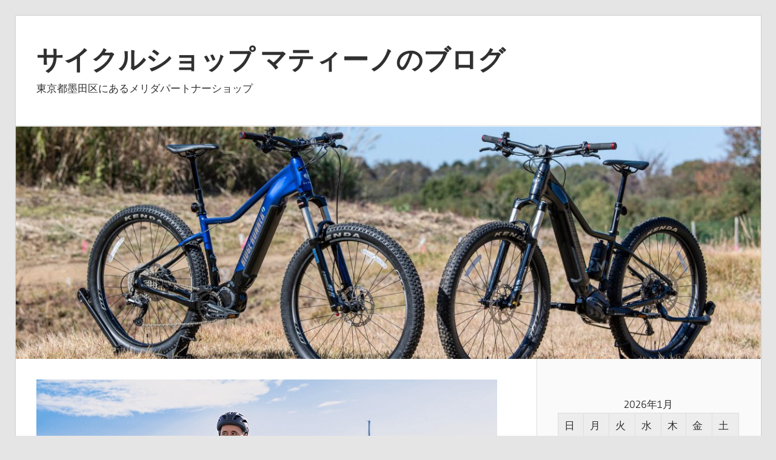

--- FILE ---
content_type: text/html; charset=UTF-8
request_url: https://www.biciclettadimattino.com/blog/?p=46181
body_size: 113093
content:
<!DOCTYPE html>
<html lang="ja">

<head>
<meta charset="UTF-8">
<meta name="viewport" content="width=device-width, initial-scale=1">
<link rel="profile" href="http://gmpg.org/xfn/11">
<link rel="pingback" href="https://www.biciclettadimattino.com/blog/xmlrpc.php">

<title>VOTANIからEバイクの新機種が登場 その1 &#8211; サイクルショップ マティーノのブログ</title>
<script type="text/javascript">
/* <![CDATA[ */
window.JetpackScriptData = {"site":{"icon":"","title":"サイクルショップ マティーノのブログ","host":"unknown","is_wpcom_platform":false}};
/* ]]> */
</script>
<meta name='robots' content='max-image-preview:large' />
	<style>img:is([sizes="auto" i], [sizes^="auto," i]) { contain-intrinsic-size: 3000px 1500px }</style>
	<link rel='dns-prefetch' href='//secure.gravatar.com' />
<link rel='dns-prefetch' href='//stats.wp.com' />
<link rel='preconnect' href='//c0.wp.com' />
<link rel="alternate" type="application/rss+xml" title="サイクルショップ マティーノのブログ &raquo; フィード" href="https://www.biciclettadimattino.com/blog/?feed=rss2" />
<link rel="alternate" type="application/rss+xml" title="サイクルショップ マティーノのブログ &raquo; コメントフィード" href="https://www.biciclettadimattino.com/blog/?feed=comments-rss2" />
<link rel="alternate" type="application/rss+xml" title="サイクルショップ マティーノのブログ &raquo; VOTANIからEバイクの新機種が登場 その1 のコメントのフィード" href="https://www.biciclettadimattino.com/blog/?feed=rss2&#038;p=46181" />
<script type="text/javascript">
/* <![CDATA[ */
window._wpemojiSettings = {"baseUrl":"https:\/\/s.w.org\/images\/core\/emoji\/16.0.1\/72x72\/","ext":".png","svgUrl":"https:\/\/s.w.org\/images\/core\/emoji\/16.0.1\/svg\/","svgExt":".svg","source":{"concatemoji":"https:\/\/www.biciclettadimattino.com\/blog\/wp-includes\/js\/wp-emoji-release.min.js?ver=6.8.3"}};
/*! This file is auto-generated */
!function(s,n){var o,i,e;function c(e){try{var t={supportTests:e,timestamp:(new Date).valueOf()};sessionStorage.setItem(o,JSON.stringify(t))}catch(e){}}function p(e,t,n){e.clearRect(0,0,e.canvas.width,e.canvas.height),e.fillText(t,0,0);var t=new Uint32Array(e.getImageData(0,0,e.canvas.width,e.canvas.height).data),a=(e.clearRect(0,0,e.canvas.width,e.canvas.height),e.fillText(n,0,0),new Uint32Array(e.getImageData(0,0,e.canvas.width,e.canvas.height).data));return t.every(function(e,t){return e===a[t]})}function u(e,t){e.clearRect(0,0,e.canvas.width,e.canvas.height),e.fillText(t,0,0);for(var n=e.getImageData(16,16,1,1),a=0;a<n.data.length;a++)if(0!==n.data[a])return!1;return!0}function f(e,t,n,a){switch(t){case"flag":return n(e,"\ud83c\udff3\ufe0f\u200d\u26a7\ufe0f","\ud83c\udff3\ufe0f\u200b\u26a7\ufe0f")?!1:!n(e,"\ud83c\udde8\ud83c\uddf6","\ud83c\udde8\u200b\ud83c\uddf6")&&!n(e,"\ud83c\udff4\udb40\udc67\udb40\udc62\udb40\udc65\udb40\udc6e\udb40\udc67\udb40\udc7f","\ud83c\udff4\u200b\udb40\udc67\u200b\udb40\udc62\u200b\udb40\udc65\u200b\udb40\udc6e\u200b\udb40\udc67\u200b\udb40\udc7f");case"emoji":return!a(e,"\ud83e\udedf")}return!1}function g(e,t,n,a){var r="undefined"!=typeof WorkerGlobalScope&&self instanceof WorkerGlobalScope?new OffscreenCanvas(300,150):s.createElement("canvas"),o=r.getContext("2d",{willReadFrequently:!0}),i=(o.textBaseline="top",o.font="600 32px Arial",{});return e.forEach(function(e){i[e]=t(o,e,n,a)}),i}function t(e){var t=s.createElement("script");t.src=e,t.defer=!0,s.head.appendChild(t)}"undefined"!=typeof Promise&&(o="wpEmojiSettingsSupports",i=["flag","emoji"],n.supports={everything:!0,everythingExceptFlag:!0},e=new Promise(function(e){s.addEventListener("DOMContentLoaded",e,{once:!0})}),new Promise(function(t){var n=function(){try{var e=JSON.parse(sessionStorage.getItem(o));if("object"==typeof e&&"number"==typeof e.timestamp&&(new Date).valueOf()<e.timestamp+604800&&"object"==typeof e.supportTests)return e.supportTests}catch(e){}return null}();if(!n){if("undefined"!=typeof Worker&&"undefined"!=typeof OffscreenCanvas&&"undefined"!=typeof URL&&URL.createObjectURL&&"undefined"!=typeof Blob)try{var e="postMessage("+g.toString()+"("+[JSON.stringify(i),f.toString(),p.toString(),u.toString()].join(",")+"));",a=new Blob([e],{type:"text/javascript"}),r=new Worker(URL.createObjectURL(a),{name:"wpTestEmojiSupports"});return void(r.onmessage=function(e){c(n=e.data),r.terminate(),t(n)})}catch(e){}c(n=g(i,f,p,u))}t(n)}).then(function(e){for(var t in e)n.supports[t]=e[t],n.supports.everything=n.supports.everything&&n.supports[t],"flag"!==t&&(n.supports.everythingExceptFlag=n.supports.everythingExceptFlag&&n.supports[t]);n.supports.everythingExceptFlag=n.supports.everythingExceptFlag&&!n.supports.flag,n.DOMReady=!1,n.readyCallback=function(){n.DOMReady=!0}}).then(function(){return e}).then(function(){var e;n.supports.everything||(n.readyCallback(),(e=n.source||{}).concatemoji?t(e.concatemoji):e.wpemoji&&e.twemoji&&(t(e.twemoji),t(e.wpemoji)))}))}((window,document),window._wpemojiSettings);
/* ]]> */
</script>
<link rel='stylesheet' id='wellington-theme-fonts-css' href='https://www.biciclettadimattino.com/blog/wp-content/fonts/350d82e60a8ef3ee74993bbe1bed4a97.css?ver=20201110' type='text/css' media='all' />
<style id='wp-emoji-styles-inline-css' type='text/css'>

	img.wp-smiley, img.emoji {
		display: inline !important;
		border: none !important;
		box-shadow: none !important;
		height: 1em !important;
		width: 1em !important;
		margin: 0 0.07em !important;
		vertical-align: -0.1em !important;
		background: none !important;
		padding: 0 !important;
	}
</style>
<link rel='stylesheet' id='wp-block-library-css' href='https://c0.wp.com/c/6.8.3/wp-includes/css/dist/block-library/style.min.css' type='text/css' media='all' />
<style id='classic-theme-styles-inline-css' type='text/css'>
/*! This file is auto-generated */
.wp-block-button__link{color:#fff;background-color:#32373c;border-radius:9999px;box-shadow:none;text-decoration:none;padding:calc(.667em + 2px) calc(1.333em + 2px);font-size:1.125em}.wp-block-file__button{background:#32373c;color:#fff;text-decoration:none}
</style>
<link rel='stylesheet' id='mediaelement-css' href='https://c0.wp.com/c/6.8.3/wp-includes/js/mediaelement/mediaelementplayer-legacy.min.css' type='text/css' media='all' />
<link rel='stylesheet' id='wp-mediaelement-css' href='https://c0.wp.com/c/6.8.3/wp-includes/js/mediaelement/wp-mediaelement.min.css' type='text/css' media='all' />
<style id='jetpack-sharing-buttons-style-inline-css' type='text/css'>
.jetpack-sharing-buttons__services-list{display:flex;flex-direction:row;flex-wrap:wrap;gap:0;list-style-type:none;margin:5px;padding:0}.jetpack-sharing-buttons__services-list.has-small-icon-size{font-size:12px}.jetpack-sharing-buttons__services-list.has-normal-icon-size{font-size:16px}.jetpack-sharing-buttons__services-list.has-large-icon-size{font-size:24px}.jetpack-sharing-buttons__services-list.has-huge-icon-size{font-size:36px}@media print{.jetpack-sharing-buttons__services-list{display:none!important}}.editor-styles-wrapper .wp-block-jetpack-sharing-buttons{gap:0;padding-inline-start:0}ul.jetpack-sharing-buttons__services-list.has-background{padding:1.25em 2.375em}
</style>
<style id='global-styles-inline-css' type='text/css'>
:root{--wp--preset--aspect-ratio--square: 1;--wp--preset--aspect-ratio--4-3: 4/3;--wp--preset--aspect-ratio--3-4: 3/4;--wp--preset--aspect-ratio--3-2: 3/2;--wp--preset--aspect-ratio--2-3: 2/3;--wp--preset--aspect-ratio--16-9: 16/9;--wp--preset--aspect-ratio--9-16: 9/16;--wp--preset--color--black: #000000;--wp--preset--color--cyan-bluish-gray: #abb8c3;--wp--preset--color--white: #ffffff;--wp--preset--color--pale-pink: #f78da7;--wp--preset--color--vivid-red: #cf2e2e;--wp--preset--color--luminous-vivid-orange: #ff6900;--wp--preset--color--luminous-vivid-amber: #fcb900;--wp--preset--color--light-green-cyan: #7bdcb5;--wp--preset--color--vivid-green-cyan: #00d084;--wp--preset--color--pale-cyan-blue: #8ed1fc;--wp--preset--color--vivid-cyan-blue: #0693e3;--wp--preset--color--vivid-purple: #9b51e0;--wp--preset--color--primary: #ee3333;--wp--preset--color--secondary: #d51a1a;--wp--preset--color--tertiary: #bb0000;--wp--preset--color--accent: #3333ee;--wp--preset--color--highlight: #eeee33;--wp--preset--color--light-gray: #fafafa;--wp--preset--color--gray: #999999;--wp--preset--color--dark-gray: #303030;--wp--preset--gradient--vivid-cyan-blue-to-vivid-purple: linear-gradient(135deg,rgba(6,147,227,1) 0%,rgb(155,81,224) 100%);--wp--preset--gradient--light-green-cyan-to-vivid-green-cyan: linear-gradient(135deg,rgb(122,220,180) 0%,rgb(0,208,130) 100%);--wp--preset--gradient--luminous-vivid-amber-to-luminous-vivid-orange: linear-gradient(135deg,rgba(252,185,0,1) 0%,rgba(255,105,0,1) 100%);--wp--preset--gradient--luminous-vivid-orange-to-vivid-red: linear-gradient(135deg,rgba(255,105,0,1) 0%,rgb(207,46,46) 100%);--wp--preset--gradient--very-light-gray-to-cyan-bluish-gray: linear-gradient(135deg,rgb(238,238,238) 0%,rgb(169,184,195) 100%);--wp--preset--gradient--cool-to-warm-spectrum: linear-gradient(135deg,rgb(74,234,220) 0%,rgb(151,120,209) 20%,rgb(207,42,186) 40%,rgb(238,44,130) 60%,rgb(251,105,98) 80%,rgb(254,248,76) 100%);--wp--preset--gradient--blush-light-purple: linear-gradient(135deg,rgb(255,206,236) 0%,rgb(152,150,240) 100%);--wp--preset--gradient--blush-bordeaux: linear-gradient(135deg,rgb(254,205,165) 0%,rgb(254,45,45) 50%,rgb(107,0,62) 100%);--wp--preset--gradient--luminous-dusk: linear-gradient(135deg,rgb(255,203,112) 0%,rgb(199,81,192) 50%,rgb(65,88,208) 100%);--wp--preset--gradient--pale-ocean: linear-gradient(135deg,rgb(255,245,203) 0%,rgb(182,227,212) 50%,rgb(51,167,181) 100%);--wp--preset--gradient--electric-grass: linear-gradient(135deg,rgb(202,248,128) 0%,rgb(113,206,126) 100%);--wp--preset--gradient--midnight: linear-gradient(135deg,rgb(2,3,129) 0%,rgb(40,116,252) 100%);--wp--preset--font-size--small: 13px;--wp--preset--font-size--medium: 20px;--wp--preset--font-size--large: 36px;--wp--preset--font-size--x-large: 42px;--wp--preset--spacing--20: 0.44rem;--wp--preset--spacing--30: 0.67rem;--wp--preset--spacing--40: 1rem;--wp--preset--spacing--50: 1.5rem;--wp--preset--spacing--60: 2.25rem;--wp--preset--spacing--70: 3.38rem;--wp--preset--spacing--80: 5.06rem;--wp--preset--shadow--natural: 6px 6px 9px rgba(0, 0, 0, 0.2);--wp--preset--shadow--deep: 12px 12px 50px rgba(0, 0, 0, 0.4);--wp--preset--shadow--sharp: 6px 6px 0px rgba(0, 0, 0, 0.2);--wp--preset--shadow--outlined: 6px 6px 0px -3px rgba(255, 255, 255, 1), 6px 6px rgba(0, 0, 0, 1);--wp--preset--shadow--crisp: 6px 6px 0px rgba(0, 0, 0, 1);}:where(.is-layout-flex){gap: 0.5em;}:where(.is-layout-grid){gap: 0.5em;}body .is-layout-flex{display: flex;}.is-layout-flex{flex-wrap: wrap;align-items: center;}.is-layout-flex > :is(*, div){margin: 0;}body .is-layout-grid{display: grid;}.is-layout-grid > :is(*, div){margin: 0;}:where(.wp-block-columns.is-layout-flex){gap: 2em;}:where(.wp-block-columns.is-layout-grid){gap: 2em;}:where(.wp-block-post-template.is-layout-flex){gap: 1.25em;}:where(.wp-block-post-template.is-layout-grid){gap: 1.25em;}.has-black-color{color: var(--wp--preset--color--black) !important;}.has-cyan-bluish-gray-color{color: var(--wp--preset--color--cyan-bluish-gray) !important;}.has-white-color{color: var(--wp--preset--color--white) !important;}.has-pale-pink-color{color: var(--wp--preset--color--pale-pink) !important;}.has-vivid-red-color{color: var(--wp--preset--color--vivid-red) !important;}.has-luminous-vivid-orange-color{color: var(--wp--preset--color--luminous-vivid-orange) !important;}.has-luminous-vivid-amber-color{color: var(--wp--preset--color--luminous-vivid-amber) !important;}.has-light-green-cyan-color{color: var(--wp--preset--color--light-green-cyan) !important;}.has-vivid-green-cyan-color{color: var(--wp--preset--color--vivid-green-cyan) !important;}.has-pale-cyan-blue-color{color: var(--wp--preset--color--pale-cyan-blue) !important;}.has-vivid-cyan-blue-color{color: var(--wp--preset--color--vivid-cyan-blue) !important;}.has-vivid-purple-color{color: var(--wp--preset--color--vivid-purple) !important;}.has-black-background-color{background-color: var(--wp--preset--color--black) !important;}.has-cyan-bluish-gray-background-color{background-color: var(--wp--preset--color--cyan-bluish-gray) !important;}.has-white-background-color{background-color: var(--wp--preset--color--white) !important;}.has-pale-pink-background-color{background-color: var(--wp--preset--color--pale-pink) !important;}.has-vivid-red-background-color{background-color: var(--wp--preset--color--vivid-red) !important;}.has-luminous-vivid-orange-background-color{background-color: var(--wp--preset--color--luminous-vivid-orange) !important;}.has-luminous-vivid-amber-background-color{background-color: var(--wp--preset--color--luminous-vivid-amber) !important;}.has-light-green-cyan-background-color{background-color: var(--wp--preset--color--light-green-cyan) !important;}.has-vivid-green-cyan-background-color{background-color: var(--wp--preset--color--vivid-green-cyan) !important;}.has-pale-cyan-blue-background-color{background-color: var(--wp--preset--color--pale-cyan-blue) !important;}.has-vivid-cyan-blue-background-color{background-color: var(--wp--preset--color--vivid-cyan-blue) !important;}.has-vivid-purple-background-color{background-color: var(--wp--preset--color--vivid-purple) !important;}.has-black-border-color{border-color: var(--wp--preset--color--black) !important;}.has-cyan-bluish-gray-border-color{border-color: var(--wp--preset--color--cyan-bluish-gray) !important;}.has-white-border-color{border-color: var(--wp--preset--color--white) !important;}.has-pale-pink-border-color{border-color: var(--wp--preset--color--pale-pink) !important;}.has-vivid-red-border-color{border-color: var(--wp--preset--color--vivid-red) !important;}.has-luminous-vivid-orange-border-color{border-color: var(--wp--preset--color--luminous-vivid-orange) !important;}.has-luminous-vivid-amber-border-color{border-color: var(--wp--preset--color--luminous-vivid-amber) !important;}.has-light-green-cyan-border-color{border-color: var(--wp--preset--color--light-green-cyan) !important;}.has-vivid-green-cyan-border-color{border-color: var(--wp--preset--color--vivid-green-cyan) !important;}.has-pale-cyan-blue-border-color{border-color: var(--wp--preset--color--pale-cyan-blue) !important;}.has-vivid-cyan-blue-border-color{border-color: var(--wp--preset--color--vivid-cyan-blue) !important;}.has-vivid-purple-border-color{border-color: var(--wp--preset--color--vivid-purple) !important;}.has-vivid-cyan-blue-to-vivid-purple-gradient-background{background: var(--wp--preset--gradient--vivid-cyan-blue-to-vivid-purple) !important;}.has-light-green-cyan-to-vivid-green-cyan-gradient-background{background: var(--wp--preset--gradient--light-green-cyan-to-vivid-green-cyan) !important;}.has-luminous-vivid-amber-to-luminous-vivid-orange-gradient-background{background: var(--wp--preset--gradient--luminous-vivid-amber-to-luminous-vivid-orange) !important;}.has-luminous-vivid-orange-to-vivid-red-gradient-background{background: var(--wp--preset--gradient--luminous-vivid-orange-to-vivid-red) !important;}.has-very-light-gray-to-cyan-bluish-gray-gradient-background{background: var(--wp--preset--gradient--very-light-gray-to-cyan-bluish-gray) !important;}.has-cool-to-warm-spectrum-gradient-background{background: var(--wp--preset--gradient--cool-to-warm-spectrum) !important;}.has-blush-light-purple-gradient-background{background: var(--wp--preset--gradient--blush-light-purple) !important;}.has-blush-bordeaux-gradient-background{background: var(--wp--preset--gradient--blush-bordeaux) !important;}.has-luminous-dusk-gradient-background{background: var(--wp--preset--gradient--luminous-dusk) !important;}.has-pale-ocean-gradient-background{background: var(--wp--preset--gradient--pale-ocean) !important;}.has-electric-grass-gradient-background{background: var(--wp--preset--gradient--electric-grass) !important;}.has-midnight-gradient-background{background: var(--wp--preset--gradient--midnight) !important;}.has-small-font-size{font-size: var(--wp--preset--font-size--small) !important;}.has-medium-font-size{font-size: var(--wp--preset--font-size--medium) !important;}.has-large-font-size{font-size: var(--wp--preset--font-size--large) !important;}.has-x-large-font-size{font-size: var(--wp--preset--font-size--x-large) !important;}
:where(.wp-block-post-template.is-layout-flex){gap: 1.25em;}:where(.wp-block-post-template.is-layout-grid){gap: 1.25em;}
:where(.wp-block-columns.is-layout-flex){gap: 2em;}:where(.wp-block-columns.is-layout-grid){gap: 2em;}
:root :where(.wp-block-pullquote){font-size: 1.5em;line-height: 1.6;}
</style>
<link rel='stylesheet' id='toc-screen-css' href='https://www.biciclettadimattino.com/blog/wp-content/plugins/table-of-contents-plus/screen.min.css?ver=2411.1' type='text/css' media='all' />
<link rel='stylesheet' id='wellington-stylesheet-css' href='https://www.biciclettadimattino.com/blog/wp-content/themes/wellington/style.css?ver=2.2.0' type='text/css' media='all' />
<link rel='stylesheet' id='wellington-safari-flexbox-fixes-css' href='https://www.biciclettadimattino.com/blog/wp-content/themes/wellington/assets/css/safari-flexbox-fixes.css?ver=20200420' type='text/css' media='all' />
<link rel='stylesheet' id='yarpp-thumbnails-css' href='https://www.biciclettadimattino.com/blog/wp-content/plugins/yet-another-related-posts-plugin/style/styles_thumbnails.css?ver=5.30.11' type='text/css' media='all' />
<style id='yarpp-thumbnails-inline-css' type='text/css'>
.yarpp-thumbnails-horizontal .yarpp-thumbnail {width: 370px;height: 280px;margin: 5px;margin-left: 0px;}.yarpp-thumbnail > img, .yarpp-thumbnail-default {width: 360px;height: 230px;margin: 5px;}.yarpp-thumbnails-horizontal .yarpp-thumbnail-title {margin: 7px;margin-top: 0px;width: 360px;}.yarpp-thumbnail-default > img {min-height: 230px;min-width: 360px;}
</style>
<script type="text/javascript" src="https://c0.wp.com/c/6.8.3/wp-includes/js/jquery/jquery.min.js" id="jquery-core-js"></script>
<script type="text/javascript" src="https://c0.wp.com/c/6.8.3/wp-includes/js/jquery/jquery-migrate.min.js" id="jquery-migrate-js"></script>
<!--[if lt IE 9]>
<script type="text/javascript" src="https://www.biciclettadimattino.com/blog/wp-content/themes/wellington/assets/js/html5shiv.min.js?ver=3.7.3" id="html5shiv-js"></script>
<![endif]-->
<script type="text/javascript" src="https://www.biciclettadimattino.com/blog/wp-content/themes/wellington/assets/js/svgxuse.min.js?ver=1.2.6" id="svgxuse-js"></script>
<link rel="https://api.w.org/" href="https://www.biciclettadimattino.com/blog/index.php?rest_route=/" /><link rel="alternate" title="JSON" type="application/json" href="https://www.biciclettadimattino.com/blog/index.php?rest_route=/wp/v2/posts/46181" /><link rel="EditURI" type="application/rsd+xml" title="RSD" href="https://www.biciclettadimattino.com/blog/xmlrpc.php?rsd" />
<meta name="generator" content="WordPress 6.8.3" />
<link rel="canonical" href="https://www.biciclettadimattino.com/blog/?p=46181" />
<link rel='shortlink' href='https://www.biciclettadimattino.com/blog/?p=46181' />
<link rel="alternate" title="oEmbed (JSON)" type="application/json+oembed" href="https://www.biciclettadimattino.com/blog/index.php?rest_route=%2Foembed%2F1.0%2Fembed&#038;url=https%3A%2F%2Fwww.biciclettadimattino.com%2Fblog%2F%3Fp%3D46181" />
<link rel="alternate" title="oEmbed (XML)" type="text/xml+oembed" href="https://www.biciclettadimattino.com/blog/index.php?rest_route=%2Foembed%2F1.0%2Fembed&#038;url=https%3A%2F%2Fwww.biciclettadimattino.com%2Fblog%2F%3Fp%3D46181&#038;format=xml" />
	<style>img#wpstats{display:none}</style>
		<style type="text/css" media="all">
/* <![CDATA[ */
@import url("https://www.biciclettadimattino.com/blog/wp-content/plugins/wp-table-reloaded/css/plugin.css?ver=1.9.4");
@import url("https://www.biciclettadimattino.com/blog/wp-content/plugins/wp-table-reloaded/css/datatables.css?ver=1.9.4");
/* ]]> */
</style></head>

<body class="wp-singular post-template-default single single-post postid-46181 single-format-standard wp-embed-responsive wp-theme-wellington post-layout-one-column">

	
	<div id="header-top" class="header-bar-wrap"></div>

	<div id="page" class="hfeed site">

		<a class="skip-link screen-reader-text" href="#content">コンテンツへスキップ</a>

		
		<header id="masthead" class="site-header clearfix" role="banner">

			<div class="header-main container clearfix">

				<div id="logo" class="site-branding clearfix">

										
			<p class="site-title"><a href="https://www.biciclettadimattino.com/blog/" rel="home">サイクルショップ マティーノのブログ</a></p>

								
			<p class="site-description">東京都墨田区にあるメリダパートナーショップ</p>

			
				</div><!-- .site-branding -->

				<div class="header-widgets clearfix">

					
				</div><!-- .header-widgets -->

			</div><!-- .header-main -->

			


		</header><!-- #masthead -->

		
		
			<div id="headimg" class="header-image">

			
				<img src="https://www.biciclettadimattino.com/blog/wp-content/uploads/2023/02/cropped-322602190_880421386746644_91424262471619922_n.jpg" srcset="https://www.biciclettadimattino.com/blog/wp-content/uploads/2023/02/cropped-322602190_880421386746644_91424262471619922_n.jpg 1280w, https://www.biciclettadimattino.com/blog/wp-content/uploads/2023/02/cropped-322602190_880421386746644_91424262471619922_n-250x78.jpg 250w, https://www.biciclettadimattino.com/blog/wp-content/uploads/2023/02/cropped-322602190_880421386746644_91424262471619922_n-768x240.jpg 768w" width="1280" height="400" alt="サイクルショップ マティーノのブログ">

			
			</div>

			
		
		
		<div id="content" class="site-content container clearfix">

	<section id="primary" class="content-single content-area">
		<main id="main" class="site-main" role="main">

		
<article id="post-46181" class="post-46181 post type-post status-publish format-standard has-post-thumbnail hentry category-besv category-e-bike category-13 category-157 category-e">

	<img width="760" height="546" src="https://www.biciclettadimattino.com/blog/wp-content/uploads/2023/02/gallery_f3_02_large.jpeg" class="attachment-post-thumbnail size-post-thumbnail wp-post-image" alt="" decoding="async" fetchpriority="high" srcset="https://www.biciclettadimattino.com/blog/wp-content/uploads/2023/02/gallery_f3_02_large.jpeg 760w, https://www.biciclettadimattino.com/blog/wp-content/uploads/2023/02/gallery_f3_02_large-196x141.jpeg 196w" sizes="(max-width: 760px) 100vw, 760px" />
	<header class="entry-header">

		<div class="entry-meta"><span class="meta-date"><a href="https://www.biciclettadimattino.com/blog/?p=46181" title="17:29" rel="bookmark"><time class="entry-date published updated" datetime="2023-02-23T17:29:47+09:00">2023/02/23</time></a></span><span class="meta-author"> <span class="author vcard"><a class="url fn n" href="https://www.biciclettadimattino.com/blog/?author=2" title="asamako のすべての投稿を表示" rel="author">asamako</a></span></span></div>
		<h1 class="entry-title">VOTANIからEバイクの新機種が登場 その1</h1>
	</header><!-- .entry-header -->

	<div class="entry-content clearfix">

		<p class="wpwc-reading-time">この記事は約 3 分くらいで読めます</p>
<figure class="wp-block-embed is-type-video is-provider-youtube wp-block-embed-youtube wp-embed-aspect-16-9 wp-has-aspect-ratio"><div class="wp-block-embed__wrapper">
<iframe title="Simple ＆ Stylish！折り畳み電動アシスト自転車＜Votani（ヴォターニ）F3＞" width="810" height="456" src="https://www.youtube.com/embed/7Ly65wZvBm8?feature=oembed" frameborder="0" allow="accelerometer; autoplay; clipboard-write; encrypted-media; gyroscope; picture-in-picture; web-share" allowfullscreen></iframe>
</div></figure>



<p><a href="https://votani.jp/products/model_f3/
"><br></a>「シンプル＆スタイリッシュ」人気のH3のデザインイメージを活かしたまま、コンパクトに畳める折り畳みモデル。フレーム・ハンドルの2か所の折り畳み機能で、狭い場所での保管や、自動車への積載、輪行、運搬などもより容易に可能となり、パーソナルモビリティとして高い利便性を有します。また、BESVのノウハウを活かしたオートアシストモードも搭載し、パワフル走行が可能な折り畳みe-Bikeとして高いコストパフォーマンスの実現とともに、新たな電動自転車ライフをご提供いたします。</p>



<p><strong>Votani<br>F3<br>208,000円</strong><br><a href="https://votani.jp/products/model_f3/
">https://votani.jp/products/model_f3/</a></p>



<figure class="wp-block-gallery has-nested-images columns-2 is-cropped wp-block-gallery-1 is-layout-flex wp-block-gallery-is-layout-flex">
<figure class="wp-block-image size-large"><img decoding="async" width="760" height="546" data-id="46183" src="https://www.biciclettadimattino.com/blog/wp-content/uploads/2023/02/detail_f3_09_large.jpeg" alt="" class="wp-image-46183" srcset="https://www.biciclettadimattino.com/blog/wp-content/uploads/2023/02/detail_f3_09_large.jpeg 760w, https://www.biciclettadimattino.com/blog/wp-content/uploads/2023/02/detail_f3_09_large-196x141.jpeg 196w" sizes="(max-width: 760px) 100vw, 760px" /><figcaption class="wp-element-caption">2か所の機構で簡単に折り畳み。フレームスタンドでしっかりと自立可能です。また一方向の転がし移動も可能です。</figcaption></figure>



<figure class="wp-block-image size-large"><img loading="lazy" decoding="async" width="760" height="546" data-id="46185" src="https://www.biciclettadimattino.com/blog/wp-content/uploads/2023/02/detail_f3_02_large.jpeg" alt="" class="wp-image-46185" srcset="https://www.biciclettadimattino.com/blog/wp-content/uploads/2023/02/detail_f3_02_large.jpeg 760w, https://www.biciclettadimattino.com/blog/wp-content/uploads/2023/02/detail_f3_02_large-196x141.jpeg 196w" sizes="auto, (max-width: 760px) 100vw, 760px" /><figcaption class="wp-element-caption">バッテリーカバーはロック機能付きで、盗難や汚れを防止します。充電時には、バッテリーを抜き取り、ご自宅内で充電できます。（最長3.5時間）</figcaption></figure>



<figure class="wp-block-image size-large"><img loading="lazy" decoding="async" width="760" height="546" data-id="46188" src="https://www.biciclettadimattino.com/blog/wp-content/uploads/2023/02/detail_f3_03.jpg" alt="" class="wp-image-46188" srcset="https://www.biciclettadimattino.com/blog/wp-content/uploads/2023/02/detail_f3_03.jpg 760w, https://www.biciclettadimattino.com/blog/wp-content/uploads/2023/02/detail_f3_03-196x141.jpg 196w" sizes="auto, (max-width: 760px) 100vw, 760px" /><figcaption class="wp-element-caption">電源・アシスト切り替え・ライト・インフォメーションなど、片手で直感的な操作が可能です。</figcaption></figure>



<figure class="wp-block-image size-large"><img loading="lazy" decoding="async" width="760" height="546" data-id="46189" src="https://www.biciclettadimattino.com/blog/wp-content/uploads/2023/02/detail_f3_04.jpg" alt="" class="wp-image-46189" srcset="https://www.biciclettadimattino.com/blog/wp-content/uploads/2023/02/detail_f3_04.jpg 760w, https://www.biciclettadimattino.com/blog/wp-content/uploads/2023/02/detail_f3_04-196x141.jpg 196w" sizes="auto, (max-width: 760px) 100vw, 760px" /><figcaption class="wp-element-caption">標準装備のフロントライトは、バッテリーからの給電で、夜道をしっかりと照らします。フロントキャリア装着時には、取付位置の変更ができます。</figcaption></figure>



<figure class="wp-block-image size-large"><img loading="lazy" decoding="async" width="760" height="546" data-id="46186" src="https://www.biciclettadimattino.com/blog/wp-content/uploads/2023/02/detail_f3_05_large.jpeg" alt="" class="wp-image-46186" srcset="https://www.biciclettadimattino.com/blog/wp-content/uploads/2023/02/detail_f3_05_large.jpeg 760w, https://www.biciclettadimattino.com/blog/wp-content/uploads/2023/02/detail_f3_05_large-196x141.jpeg 196w" sizes="auto, (max-width: 760px) 100vw, 760px" /><figcaption class="wp-element-caption">静穏性の高い小型モーターをフロントハブに配置。 内装3段変速との組み合わせで、パワフルな走行性を誇ります。</figcaption></figure>



<figure class="wp-block-image size-large"><img loading="lazy" decoding="async" width="760" height="546" data-id="46182" src="https://www.biciclettadimattino.com/blog/wp-content/uploads/2023/02/detail_f3_06_large.jpeg" alt="" class="wp-image-46182" srcset="https://www.biciclettadimattino.com/blog/wp-content/uploads/2023/02/detail_f3_06_large.jpeg 760w, https://www.biciclettadimattino.com/blog/wp-content/uploads/2023/02/detail_f3_06_large-196x141.jpeg 196w" sizes="auto, (max-width: 760px) 100vw, 760px" /><figcaption class="wp-element-caption">オプションパーツのショートステムに変更することもできます</figcaption></figure>



<figure class="wp-block-image size-large"><img loading="lazy" decoding="async" width="760" height="546" data-id="46187" src="https://www.biciclettadimattino.com/blog/wp-content/uploads/2023/02/detail_f3_10_large.jpeg" alt="" class="wp-image-46187" srcset="https://www.biciclettadimattino.com/blog/wp-content/uploads/2023/02/detail_f3_10_large.jpeg 760w, https://www.biciclettadimattino.com/blog/wp-content/uploads/2023/02/detail_f3_10_large-196x141.jpeg 196w" sizes="auto, (max-width: 760px) 100vw, 760px" /><figcaption class="wp-element-caption">フロントバスケット（耐荷重5kg）：8,360円(税込)<br>純正リアキャリア＠5,830円(耐荷重25kg)</figcaption></figure>



<figure class="wp-block-image size-large"><img loading="lazy" decoding="async" width="760" height="546" data-id="46184" src="https://www.biciclettadimattino.com/blog/wp-content/uploads/2023/02/detail_f3_07_large.jpeg" alt="" class="wp-image-46184" srcset="https://www.biciclettadimattino.com/blog/wp-content/uploads/2023/02/detail_f3_07_large.jpeg 760w, https://www.biciclettadimattino.com/blog/wp-content/uploads/2023/02/detail_f3_07_large-196x141.jpeg 196w" sizes="auto, (max-width: 760px) 100vw, 760px" /><figcaption class="wp-element-caption">純正フロントキャリア＠4,730円（耐荷重：10kg） <br>純正リアキャリア＠5,830円(耐荷重25kg)</figcaption></figure>



<figure class="wp-block-image size-large"><img loading="lazy" decoding="async" width="760" height="546" data-id="46190" src="https://www.biciclettadimattino.com/blog/wp-content/uploads/2023/02/detail_f3_01_large.jpeg" alt="" class="wp-image-46190" srcset="https://www.biciclettadimattino.com/blog/wp-content/uploads/2023/02/detail_f3_01_large.jpeg 760w, https://www.biciclettadimattino.com/blog/wp-content/uploads/2023/02/detail_f3_01_large-196x141.jpeg 196w" sizes="auto, (max-width: 760px) 100vw, 760px" /><figcaption class="wp-element-caption">取り回しのよい小径タイヤの折り畳みモデルは20.8kg。デザイン性の高いセンターバスケットを標準装備</figcaption></figure>
</figure>



<p><strong>シンプルな折り畳み機構<br></strong>フレームとハンドルの2か所の折り畳み機構で、もっと手軽にコンパクトに。 玄関への収納や、車への積載など、あなたの自転車ライフがもっとあなたらしく。</p>



<p><strong>軽量アルミフレーム（20.8kg）<br></strong>コンパクトに畳んだ状態でも転がし移動も可能。 走行時にも、パワフルなアシストによる力強い走行を体感してください。</p>



<p><strong>BESVのオリジナルアルゴリズムを採用した力強いアシスト<br></strong>ペダルを強く漕げば、強くアシスト、軽く踏めば優しくアシスト。乗る人のペダリングを感知し、最適なアシストを自動出力するオートアシストモードを含む4モード（エコ/ノーマル/パワー/オート）。 <br><br><strong>内蔵バッテリーでエレガントに<br></strong>美しいカラーで統一されたフレームにバッテリーを収納。雨や汚れからバッテリーを保護しながらも、バッテリーを露出させないデザインで、よりエレガントで上品なフォルムを実現しています。 <br><br><strong>特長的なセンターバスケットはそのままに。<br></strong>H3と同じく印象的なバスケットをコンパクトに、センターに配置しました。 折り畳み時にも干渉をせず、またボルトオンで取り外しも可能です。</p>



<p><strong>シンプル操作で視認性の高いディスプレイ<br></strong>専用小型デジタルディスプレイは、シンプルで直感的な操作性に加え、LEDによる高い視認性と、ビープ音による認識性を兼ね備え、IPX5の高い防水レベルを確保。さらに、感光センサーを内蔵し、自動でON/OFFするオートライトを標準装備。 <br><br><strong>小型で静穏性の高いフロントモーター<br></strong>小型でありながら静穏＆パワフルなモーターを前輪に配置し、ペダルパワーに応じて、力強いアシストで走行をサポート。後輪には、3段変速機を装備し、アシストパワー×ペダルパワーで前から引く力と後ろから押す力の組み合わせで2輪の特性を最大限に活かします。</p>



<figure class="wp-block-gallery has-nested-images columns-2 is-cropped wp-block-gallery-2 is-layout-flex wp-block-gallery-is-layout-flex">
<figure class="wp-block-image size-full"><a onclick="javascript:pageTracker._trackPageview('/downloads/blog/wp-content/uploads/2023/02/gallery_f3_01_large.jpeg');"  href="https://www.biciclettadimattino.com/blog/wp-content/uploads/2023/02/gallery_f3_01_large.jpeg"><img loading="lazy" decoding="async" width="760" height="546" data-id="46196" src="https://www.biciclettadimattino.com/blog/wp-content/uploads/2023/02/gallery_f3_01_large.jpeg" alt="" class="wp-image-46196" srcset="https://www.biciclettadimattino.com/blog/wp-content/uploads/2023/02/gallery_f3_01_large.jpeg 760w, https://www.biciclettadimattino.com/blog/wp-content/uploads/2023/02/gallery_f3_01_large-196x141.jpeg 196w" sizes="auto, (max-width: 760px) 100vw, 760px" /></a></figure>



<figure class="wp-block-image size-full"><a onclick="javascript:pageTracker._trackPageview('/downloads/blog/wp-content/uploads/2023/02/gallery_f3_02_large.jpeg');"  href="https://www.biciclettadimattino.com/blog/wp-content/uploads/2023/02/gallery_f3_02_large.jpeg"><img loading="lazy" decoding="async" width="760" height="546" data-id="46195" src="https://www.biciclettadimattino.com/blog/wp-content/uploads/2023/02/gallery_f3_02_large.jpeg" alt="" class="wp-image-46195" srcset="https://www.biciclettadimattino.com/blog/wp-content/uploads/2023/02/gallery_f3_02_large.jpeg 760w, https://www.biciclettadimattino.com/blog/wp-content/uploads/2023/02/gallery_f3_02_large-196x141.jpeg 196w" sizes="auto, (max-width: 760px) 100vw, 760px" /></a></figure>



<figure class="wp-block-image size-full"><a onclick="javascript:pageTracker._trackPageview('/downloads/blog/wp-content/uploads/2023/02/gallery_f3_03_large.jpeg');"  href="https://www.biciclettadimattino.com/blog/wp-content/uploads/2023/02/gallery_f3_03_large.jpeg"><img loading="lazy" decoding="async" width="760" height="546" data-id="46194" src="https://www.biciclettadimattino.com/blog/wp-content/uploads/2023/02/gallery_f3_03_large.jpeg" alt="" class="wp-image-46194" srcset="https://www.biciclettadimattino.com/blog/wp-content/uploads/2023/02/gallery_f3_03_large.jpeg 760w, https://www.biciclettadimattino.com/blog/wp-content/uploads/2023/02/gallery_f3_03_large-196x141.jpeg 196w" sizes="auto, (max-width: 760px) 100vw, 760px" /></a></figure>



<figure class="wp-block-image size-full"><a onclick="javascript:pageTracker._trackPageview('/downloads/blog/wp-content/uploads/2023/02/gallery_f3_04_large.jpeg');"  href="https://www.biciclettadimattino.com/blog/wp-content/uploads/2023/02/gallery_f3_04_large.jpeg"><img loading="lazy" decoding="async" width="760" height="546" data-id="46191" src="https://www.biciclettadimattino.com/blog/wp-content/uploads/2023/02/gallery_f3_04_large.jpeg" alt="" class="wp-image-46191" srcset="https://www.biciclettadimattino.com/blog/wp-content/uploads/2023/02/gallery_f3_04_large.jpeg 760w, https://www.biciclettadimattino.com/blog/wp-content/uploads/2023/02/gallery_f3_04_large-196x141.jpeg 196w" sizes="auto, (max-width: 760px) 100vw, 760px" /></a></figure>



<figure class="wp-block-image size-full"><a onclick="javascript:pageTracker._trackPageview('/downloads/blog/wp-content/uploads/2023/02/gallery_f3_05_large.jpeg');"  href="https://www.biciclettadimattino.com/blog/wp-content/uploads/2023/02/gallery_f3_05_large.jpeg"><img loading="lazy" decoding="async" width="760" height="546" data-id="46193" src="https://www.biciclettadimattino.com/blog/wp-content/uploads/2023/02/gallery_f3_05_large.jpeg" alt="" class="wp-image-46193" srcset="https://www.biciclettadimattino.com/blog/wp-content/uploads/2023/02/gallery_f3_05_large.jpeg 760w, https://www.biciclettadimattino.com/blog/wp-content/uploads/2023/02/gallery_f3_05_large-196x141.jpeg 196w" sizes="auto, (max-width: 760px) 100vw, 760px" /></a></figure>



<figure class="wp-block-image size-full"><a onclick="javascript:pageTracker._trackPageview('/downloads/blog/wp-content/uploads/2023/02/gallery_f3_06_large.jpeg');"  href="https://www.biciclettadimattino.com/blog/wp-content/uploads/2023/02/gallery_f3_06_large.jpeg"><img loading="lazy" decoding="async" width="760" height="546" data-id="46192" src="https://www.biciclettadimattino.com/blog/wp-content/uploads/2023/02/gallery_f3_06_large.jpeg" alt="" class="wp-image-46192" srcset="https://www.biciclettadimattino.com/blog/wp-content/uploads/2023/02/gallery_f3_06_large.jpeg 760w, https://www.biciclettadimattino.com/blog/wp-content/uploads/2023/02/gallery_f3_06_large-196x141.jpeg 196w" sizes="auto, (max-width: 760px) 100vw, 760px" /></a></figure>
</figure>
<div class='yarpp yarpp-related yarpp-related-website yarpp-template-thumbnails'>
<!-- YARPP Thumbnails -->
<h3>Related posts:</h3>
<div class="yarpp-thumbnails-horizontal">
<a class='yarpp-thumbnail' rel='norewrite' href='https://www.biciclettadimattino.com/blog/?p=45940' title='BESVについての解説動画'>
<img width="360" height="230" src="https://www.biciclettadimattino.com/blog/wp-content/uploads/2023/02/IMG_0847-360x230.jpeg" class="attachment-wellington-thumbnail-medium size-wellington-thumbnail-medium wp-post-image" alt="" data-pin-nopin="true" /><span class="yarpp-thumbnail-title">BESVについての解説動画</span></a>
</div>
</div>

		
	</div><!-- .entry-content -->

	<footer class="entry-footer">

		
		<div class="entry-categories clearfix">
			<span class="meta-categories">
				<a href="https://www.biciclettadimattino.com/blog/?cat=670" rel="category">BESV</a> <a href="https://www.biciclettadimattino.com/blog/?cat=613" rel="category">E-BIKE</a> <a href="https://www.biciclettadimattino.com/blog/?cat=13" rel="category">すべての記事</a> <a href="https://www.biciclettadimattino.com/blog/?cat=157" rel="category">入荷・商品情報</a> <a href="https://www.biciclettadimattino.com/blog/?cat=671" rel="category">小径Eバイク</a>			</span>
		</div><!-- .entry-categories -->

								
	<nav class="navigation post-navigation" aria-label="投稿">
		<h2 class="screen-reader-text">投稿ナビゲーション</h2>
		<div class="nav-links"><div class="nav-previous"><a href="https://www.biciclettadimattino.com/blog/?p=46177" rel="prev"><span class="screen-reader-text">前の投稿:</span>[お得] BESV＆Votani 春のオプションキャンペーン</a></div><div class="nav-next"><a href="https://www.biciclettadimattino.com/blog/?p=46198" rel="next"><span class="screen-reader-text">次の投稿:</span>VOTANIからEバイクの新機種が登場 その2</a></div></div>
	</nav>
	</footer><!-- .entry-footer -->

</article>

<div id="comments" class="comments-area">

	
	
	
	
</div><!-- #comments -->

		</main><!-- #main -->
	</section><!-- #primary -->

	
	<section id="secondary" class="sidebar widget-area clearfix" role="complementary">

		<aside id="calendar-3" class="widget widget_calendar clearfix"><div id="calendar_wrap" class="calendar_wrap"><table id="wp-calendar" class="wp-calendar-table">
	<caption>2026年1月</caption>
	<thead>
	<tr>
		<th scope="col" aria-label="日曜日">日</th>
		<th scope="col" aria-label="月曜日">月</th>
		<th scope="col" aria-label="火曜日">火</th>
		<th scope="col" aria-label="水曜日">水</th>
		<th scope="col" aria-label="木曜日">木</th>
		<th scope="col" aria-label="金曜日">金</th>
		<th scope="col" aria-label="土曜日">土</th>
	</tr>
	</thead>
	<tbody>
	<tr>
		<td colspan="4" class="pad">&nbsp;</td><td>1</td><td>2</td><td>3</td>
	</tr>
	<tr>
		<td>4</td><td>5</td><td>6</td><td>7</td><td>8</td><td id="today">9</td><td>10</td>
	</tr>
	<tr>
		<td>11</td><td>12</td><td>13</td><td>14</td><td>15</td><td>16</td><td>17</td>
	</tr>
	<tr>
		<td>18</td><td>19</td><td>20</td><td>21</td><td>22</td><td>23</td><td>24</td>
	</tr>
	<tr>
		<td>25</td><td>26</td><td>27</td><td>28</td><td>29</td><td>30</td><td>31</td>
	</tr>
	</tbody>
	</table><nav aria-label="前と次の月" class="wp-calendar-nav">
		<span class="wp-calendar-nav-prev"><a href="https://www.biciclettadimattino.com/blog/?m=202512">&laquo; 12月</a></span>
		<span class="pad">&nbsp;</span>
		<span class="wp-calendar-nav-next">&nbsp;</span>
	</nav></div></aside><aside id="search-7" class="widget widget_search clearfix"><div class="widget-header"><h3 class="widget-title">サイト内検索</h3></div>
<form role="search" method="get" class="search-form" action="https://www.biciclettadimattino.com/blog/">
	<label>
		<span class="screen-reader-text">検索:</span>
		<input type="search" class="search-field"
			placeholder="検索&hellip;"
			value="" name="s"
			title="検索:" />
	</label>
	<button type="submit" class="search-submit">
		<svg class="icon icon-search" aria-hidden="true" role="img"> <use xlink:href="https://www.biciclettadimattino.com/blog/wp-content/themes/wellington/assets/icons/genericons-neue.svg#search"></use> </svg>		<span class="screen-reader-text">検索</span>
	</button>
</form>
</aside><aside id="categories-3" class="widget widget_categories clearfix"><div class="widget-header"><h3 class="widget-title">カテゴリー</h3></div>
			<ul>
					<li class="cat-item cat-item-670"><a href="https://www.biciclettadimattino.com/blog/?cat=670">BESV</a> (27)
</li>
	<li class="cat-item cat-item-613"><a href="https://www.biciclettadimattino.com/blog/?cat=613">E-BIKE</a> (566)
</li>
	<li class="cat-item cat-item-660"><a href="https://www.biciclettadimattino.com/blog/?cat=660">Eバイクの遊び方</a> (87)
</li>
	<li class="cat-item cat-item-284"><a href="https://www.biciclettadimattino.com/blog/?cat=284">FAQ</a> (1)
</li>
	<li class="cat-item cat-item-747"><a href="https://www.biciclettadimattino.com/blog/?cat=747">MERIDA X BASE</a> (5)
</li>
	<li class="cat-item cat-item-672"><a href="https://www.biciclettadimattino.com/blog/?cat=672">MTB</a> (92)
</li>
	<li class="cat-item cat-item-656"><a href="https://www.biciclettadimattino.com/blog/?cat=656">ROADREXで行く</a> (45)
</li>
	<li class="cat-item cat-item-622"><a href="https://www.biciclettadimattino.com/blog/?cat=622">ご来店ついでにどうぞ　</a> (16)
</li>
	<li class="cat-item cat-item-13"><a href="https://www.biciclettadimattino.com/blog/?cat=13">すべての記事</a> (4,054)
</li>
	<li class="cat-item cat-item-325"><a href="https://www.biciclettadimattino.com/blog/?cat=325">イベント告知・報告</a> (164)
</li>
	<li class="cat-item cat-item-658"><a href="https://www.biciclettadimattino.com/blog/?cat=658">オケラアドベンチャーズ</a> (3)
</li>
	<li class="cat-item cat-item-668"><a href="https://www.biciclettadimattino.com/blog/?cat=668">クロスバイク</a> (104)
</li>
	<li class="cat-item cat-item-680"><a href="https://www.biciclettadimattino.com/blog/?cat=680">グラベルバイク</a> (92)
</li>
	<li class="cat-item cat-item-662"><a href="https://www.biciclettadimattino.com/blog/?cat=662">コラム</a> (121)
</li>
	<li class="cat-item cat-item-529"><a href="https://www.biciclettadimattino.com/blog/?cat=529">サービスのご案内</a> (128)
</li>
	<li class="cat-item cat-item-605"><a href="https://www.biciclettadimattino.com/blog/?cat=605">シクロクロス</a> (104)
</li>
	<li class="cat-item cat-item-156"><a href="https://www.biciclettadimattino.com/blog/?cat=156">セール</a> (101)
</li>
	<li class="cat-item cat-item-600"><a href="https://www.biciclettadimattino.com/blog/?cat=600">トレーニング日記</a> (88)
</li>
	<li class="cat-item cat-item-837"><a href="https://www.biciclettadimattino.com/blog/?cat=837">パナソニック</a> (1)
</li>
	<li class="cat-item cat-item-604"><a href="https://www.biciclettadimattino.com/blog/?cat=604">パワートレーニング</a> (86)
</li>
	<li class="cat-item cat-item-612"><a href="https://www.biciclettadimattino.com/blog/?cat=612">フィッティング</a> (26)
</li>
	<li class="cat-item cat-item-664"><a href="https://www.biciclettadimattino.com/blog/?cat=664">ポッドキャスト</a> (6)
</li>
	<li class="cat-item cat-item-647"><a href="https://www.biciclettadimattino.com/blog/?cat=647">ミヤタサイクル</a> (95)
</li>
	<li class="cat-item cat-item-534"><a href="https://www.biciclettadimattino.com/blog/?cat=534">メリダ 2017</a> (12)
</li>
	<li class="cat-item cat-item-603"><a href="https://www.biciclettadimattino.com/blog/?cat=603">メリダ 2018</a> (42)
</li>
	<li class="cat-item cat-item-628"><a href="https://www.biciclettadimattino.com/blog/?cat=628">メリダ 2020</a> (141)
</li>
	<li class="cat-item cat-item-648"><a href="https://www.biciclettadimattino.com/blog/?cat=648">メリダ 2021</a> (131)
</li>
	<li class="cat-item cat-item-667"><a href="https://www.biciclettadimattino.com/blog/?cat=667">メリダ 2023</a> (73)
</li>
	<li class="cat-item cat-item-611"><a href="https://www.biciclettadimattino.com/blog/?cat=611">メリダ2019</a> (79)
</li>
	<li class="cat-item cat-item-657"><a href="https://www.biciclettadimattino.com/blog/?cat=657">メリダ2022</a> (144)
</li>
	<li class="cat-item cat-item-679"><a href="https://www.biciclettadimattino.com/blog/?cat=679">メリダ2024</a> (74)
</li>
	<li class="cat-item cat-item-799"><a href="https://www.biciclettadimattino.com/blog/?cat=799">メリダ2025</a> (20)
</li>
	<li class="cat-item cat-item-909"><a href="https://www.biciclettadimattino.com/blog/?cat=909">メリダ2026</a> (3)
</li>
	<li class="cat-item cat-item-669"><a href="https://www.biciclettadimattino.com/blog/?cat=669">ロードバイク</a> (151)
</li>
	<li class="cat-item cat-item-646"><a href="https://www.biciclettadimattino.com/blog/?cat=646">体調管理</a> (8)
</li>
	<li class="cat-item cat-item-157"><a href="https://www.biciclettadimattino.com/blog/?cat=157">入荷・商品情報</a> (713)
</li>
	<li class="cat-item cat-item-649"><a href="https://www.biciclettadimattino.com/blog/?cat=649">公道を走る</a> (4)
</li>
	<li class="cat-item cat-item-663"><a href="https://www.biciclettadimattino.com/blog/?cat=663">動画</a> (27)
</li>
	<li class="cat-item cat-item-671"><a href="https://www.biciclettadimattino.com/blog/?cat=671">小径Eバイク</a> (19)
</li>
	<li class="cat-item cat-item-610"><a href="https://www.biciclettadimattino.com/blog/?cat=610">業務連絡</a> (134)
</li>
	<li class="cat-item cat-item-535"><a href="https://www.biciclettadimattino.com/blog/?cat=535">私が走るのに欠かせないもの</a> (67)
</li>
	<li class="cat-item cat-item-275"><a href="https://www.biciclettadimattino.com/blog/?cat=275">自転車さんぽ</a> (50)
</li>
	<li class="cat-item cat-item-533"><a href="https://www.biciclettadimattino.com/blog/?cat=533">自転車の本当の話</a> (70)
</li>
	<li class="cat-item cat-item-528"><a href="https://www.biciclettadimattino.com/blog/?cat=528">走行イベント報告</a> (18)
</li>
	<li class="cat-item cat-item-324"><a href="https://www.biciclettadimattino.com/blog/?cat=324">重要なお知らせ</a> (18)
</li>
			</ul>

			</aside><aside id="archives-3" class="widget widget_archive clearfix"><div class="widget-header"><h3 class="widget-title">アーカイブ</h3></div>		<label class="screen-reader-text" for="archives-dropdown-3">アーカイブ</label>
		<select id="archives-dropdown-3" name="archive-dropdown">
			
			<option value="">月を選択</option>
				<option value='https://www.biciclettadimattino.com/blog/?m=202512'> 2025年12月 &nbsp;(1)</option>
	<option value='https://www.biciclettadimattino.com/blog/?m=202511'> 2025年11月 &nbsp;(3)</option>
	<option value='https://www.biciclettadimattino.com/blog/?m=202510'> 2025年10月 &nbsp;(2)</option>
	<option value='https://www.biciclettadimattino.com/blog/?m=202509'> 2025年9月 &nbsp;(5)</option>
	<option value='https://www.biciclettadimattino.com/blog/?m=202508'> 2025年8月 &nbsp;(2)</option>
	<option value='https://www.biciclettadimattino.com/blog/?m=202507'> 2025年7月 &nbsp;(16)</option>
	<option value='https://www.biciclettadimattino.com/blog/?m=202506'> 2025年6月 &nbsp;(14)</option>
	<option value='https://www.biciclettadimattino.com/blog/?m=202505'> 2025年5月 &nbsp;(9)</option>
	<option value='https://www.biciclettadimattino.com/blog/?m=202504'> 2025年4月 &nbsp;(11)</option>
	<option value='https://www.biciclettadimattino.com/blog/?m=202503'> 2025年3月 &nbsp;(14)</option>
	<option value='https://www.biciclettadimattino.com/blog/?m=202502'> 2025年2月 &nbsp;(9)</option>
	<option value='https://www.biciclettadimattino.com/blog/?m=202501'> 2025年1月 &nbsp;(9)</option>
	<option value='https://www.biciclettadimattino.com/blog/?m=202412'> 2024年12月 &nbsp;(13)</option>
	<option value='https://www.biciclettadimattino.com/blog/?m=202411'> 2024年11月 &nbsp;(22)</option>
	<option value='https://www.biciclettadimattino.com/blog/?m=202410'> 2024年10月 &nbsp;(15)</option>
	<option value='https://www.biciclettadimattino.com/blog/?m=202409'> 2024年9月 &nbsp;(18)</option>
	<option value='https://www.biciclettadimattino.com/blog/?m=202408'> 2024年8月 &nbsp;(10)</option>
	<option value='https://www.biciclettadimattino.com/blog/?m=202407'> 2024年7月 &nbsp;(11)</option>
	<option value='https://www.biciclettadimattino.com/blog/?m=202406'> 2024年6月 &nbsp;(6)</option>
	<option value='https://www.biciclettadimattino.com/blog/?m=202405'> 2024年5月 &nbsp;(7)</option>
	<option value='https://www.biciclettadimattino.com/blog/?m=202404'> 2024年4月 &nbsp;(19)</option>
	<option value='https://www.biciclettadimattino.com/blog/?m=202403'> 2024年3月 &nbsp;(15)</option>
	<option value='https://www.biciclettadimattino.com/blog/?m=202402'> 2024年2月 &nbsp;(9)</option>
	<option value='https://www.biciclettadimattino.com/blog/?m=202401'> 2024年1月 &nbsp;(11)</option>
	<option value='https://www.biciclettadimattino.com/blog/?m=202312'> 2023年12月 &nbsp;(13)</option>
	<option value='https://www.biciclettadimattino.com/blog/?m=202311'> 2023年11月 &nbsp;(14)</option>
	<option value='https://www.biciclettadimattino.com/blog/?m=202310'> 2023年10月 &nbsp;(32)</option>
	<option value='https://www.biciclettadimattino.com/blog/?m=202309'> 2023年9月 &nbsp;(6)</option>
	<option value='https://www.biciclettadimattino.com/blog/?m=202308'> 2023年8月 &nbsp;(11)</option>
	<option value='https://www.biciclettadimattino.com/blog/?m=202307'> 2023年7月 &nbsp;(16)</option>
	<option value='https://www.biciclettadimattino.com/blog/?m=202306'> 2023年6月 &nbsp;(22)</option>
	<option value='https://www.biciclettadimattino.com/blog/?m=202305'> 2023年5月 &nbsp;(18)</option>
	<option value='https://www.biciclettadimattino.com/blog/?m=202304'> 2023年4月 &nbsp;(13)</option>
	<option value='https://www.biciclettadimattino.com/blog/?m=202303'> 2023年3月 &nbsp;(17)</option>
	<option value='https://www.biciclettadimattino.com/blog/?m=202302'> 2023年2月 &nbsp;(23)</option>
	<option value='https://www.biciclettadimattino.com/blog/?m=202301'> 2023年1月 &nbsp;(21)</option>
	<option value='https://www.biciclettadimattino.com/blog/?m=202212'> 2022年12月 &nbsp;(22)</option>
	<option value='https://www.biciclettadimattino.com/blog/?m=202211'> 2022年11月 &nbsp;(22)</option>
	<option value='https://www.biciclettadimattino.com/blog/?m=202210'> 2022年10月 &nbsp;(23)</option>
	<option value='https://www.biciclettadimattino.com/blog/?m=202209'> 2022年9月 &nbsp;(16)</option>
	<option value='https://www.biciclettadimattino.com/blog/?m=202208'> 2022年8月 &nbsp;(16)</option>
	<option value='https://www.biciclettadimattino.com/blog/?m=202207'> 2022年7月 &nbsp;(22)</option>
	<option value='https://www.biciclettadimattino.com/blog/?m=202206'> 2022年6月 &nbsp;(23)</option>
	<option value='https://www.biciclettadimattino.com/blog/?m=202205'> 2022年5月 &nbsp;(19)</option>
	<option value='https://www.biciclettadimattino.com/blog/?m=202204'> 2022年4月 &nbsp;(24)</option>
	<option value='https://www.biciclettadimattino.com/blog/?m=202203'> 2022年3月 &nbsp;(26)</option>
	<option value='https://www.biciclettadimattino.com/blog/?m=202202'> 2022年2月 &nbsp;(21)</option>
	<option value='https://www.biciclettadimattino.com/blog/?m=202201'> 2022年1月 &nbsp;(10)</option>
	<option value='https://www.biciclettadimattino.com/blog/?m=202112'> 2021年12月 &nbsp;(18)</option>
	<option value='https://www.biciclettadimattino.com/blog/?m=202111'> 2021年11月 &nbsp;(17)</option>
	<option value='https://www.biciclettadimattino.com/blog/?m=202110'> 2021年10月 &nbsp;(14)</option>
	<option value='https://www.biciclettadimattino.com/blog/?m=202109'> 2021年9月 &nbsp;(13)</option>
	<option value='https://www.biciclettadimattino.com/blog/?m=202108'> 2021年8月 &nbsp;(21)</option>
	<option value='https://www.biciclettadimattino.com/blog/?m=202107'> 2021年7月 &nbsp;(31)</option>
	<option value='https://www.biciclettadimattino.com/blog/?m=202106'> 2021年6月 &nbsp;(28)</option>
	<option value='https://www.biciclettadimattino.com/blog/?m=202105'> 2021年5月 &nbsp;(24)</option>
	<option value='https://www.biciclettadimattino.com/blog/?m=202104'> 2021年4月 &nbsp;(30)</option>
	<option value='https://www.biciclettadimattino.com/blog/?m=202103'> 2021年3月 &nbsp;(19)</option>
	<option value='https://www.biciclettadimattino.com/blog/?m=202102'> 2021年2月 &nbsp;(18)</option>
	<option value='https://www.biciclettadimattino.com/blog/?m=202101'> 2021年1月 &nbsp;(16)</option>
	<option value='https://www.biciclettadimattino.com/blog/?m=202012'> 2020年12月 &nbsp;(20)</option>
	<option value='https://www.biciclettadimattino.com/blog/?m=202011'> 2020年11月 &nbsp;(24)</option>
	<option value='https://www.biciclettadimattino.com/blog/?m=202010'> 2020年10月 &nbsp;(35)</option>
	<option value='https://www.biciclettadimattino.com/blog/?m=202009'> 2020年9月 &nbsp;(35)</option>
	<option value='https://www.biciclettadimattino.com/blog/?m=202008'> 2020年8月 &nbsp;(38)</option>
	<option value='https://www.biciclettadimattino.com/blog/?m=202007'> 2020年7月 &nbsp;(45)</option>
	<option value='https://www.biciclettadimattino.com/blog/?m=202006'> 2020年6月 &nbsp;(32)</option>
	<option value='https://www.biciclettadimattino.com/blog/?m=202005'> 2020年5月 &nbsp;(31)</option>
	<option value='https://www.biciclettadimattino.com/blog/?m=202004'> 2020年4月 &nbsp;(46)</option>
	<option value='https://www.biciclettadimattino.com/blog/?m=202003'> 2020年3月 &nbsp;(29)</option>
	<option value='https://www.biciclettadimattino.com/blog/?m=202002'> 2020年2月 &nbsp;(35)</option>
	<option value='https://www.biciclettadimattino.com/blog/?m=202001'> 2020年1月 &nbsp;(30)</option>
	<option value='https://www.biciclettadimattino.com/blog/?m=201912'> 2019年12月 &nbsp;(24)</option>
	<option value='https://www.biciclettadimattino.com/blog/?m=201911'> 2019年11月 &nbsp;(44)</option>
	<option value='https://www.biciclettadimattino.com/blog/?m=201910'> 2019年10月 &nbsp;(32)</option>
	<option value='https://www.biciclettadimattino.com/blog/?m=201909'> 2019年9月 &nbsp;(34)</option>
	<option value='https://www.biciclettadimattino.com/blog/?m=201908'> 2019年8月 &nbsp;(33)</option>
	<option value='https://www.biciclettadimattino.com/blog/?m=201907'> 2019年7月 &nbsp;(32)</option>
	<option value='https://www.biciclettadimattino.com/blog/?m=201906'> 2019年6月 &nbsp;(28)</option>
	<option value='https://www.biciclettadimattino.com/blog/?m=201905'> 2019年5月 &nbsp;(32)</option>
	<option value='https://www.biciclettadimattino.com/blog/?m=201904'> 2019年4月 &nbsp;(37)</option>
	<option value='https://www.biciclettadimattino.com/blog/?m=201903'> 2019年3月 &nbsp;(44)</option>
	<option value='https://www.biciclettadimattino.com/blog/?m=201902'> 2019年2月 &nbsp;(37)</option>
	<option value='https://www.biciclettadimattino.com/blog/?m=201901'> 2019年1月 &nbsp;(36)</option>
	<option value='https://www.biciclettadimattino.com/blog/?m=201812'> 2018年12月 &nbsp;(19)</option>
	<option value='https://www.biciclettadimattino.com/blog/?m=201811'> 2018年11月 &nbsp;(34)</option>
	<option value='https://www.biciclettadimattino.com/blog/?m=201810'> 2018年10月 &nbsp;(25)</option>
	<option value='https://www.biciclettadimattino.com/blog/?m=201809'> 2018年9月 &nbsp;(50)</option>
	<option value='https://www.biciclettadimattino.com/blog/?m=201808'> 2018年8月 &nbsp;(38)</option>
	<option value='https://www.biciclettadimattino.com/blog/?m=201807'> 2018年7月 &nbsp;(34)</option>
	<option value='https://www.biciclettadimattino.com/blog/?m=201806'> 2018年6月 &nbsp;(35)</option>
	<option value='https://www.biciclettadimattino.com/blog/?m=201805'> 2018年5月 &nbsp;(26)</option>
	<option value='https://www.biciclettadimattino.com/blog/?m=201804'> 2018年4月 &nbsp;(32)</option>
	<option value='https://www.biciclettadimattino.com/blog/?m=201803'> 2018年3月 &nbsp;(57)</option>
	<option value='https://www.biciclettadimattino.com/blog/?m=201802'> 2018年2月 &nbsp;(20)</option>
	<option value='https://www.biciclettadimattino.com/blog/?m=201801'> 2018年1月 &nbsp;(42)</option>
	<option value='https://www.biciclettadimattino.com/blog/?m=201712'> 2017年12月 &nbsp;(26)</option>
	<option value='https://www.biciclettadimattino.com/blog/?m=201711'> 2017年11月 &nbsp;(36)</option>
	<option value='https://www.biciclettadimattino.com/blog/?m=201710'> 2017年10月 &nbsp;(56)</option>
	<option value='https://www.biciclettadimattino.com/blog/?m=201709'> 2017年9月 &nbsp;(29)</option>
	<option value='https://www.biciclettadimattino.com/blog/?m=201708'> 2017年8月 &nbsp;(30)</option>
	<option value='https://www.biciclettadimattino.com/blog/?m=201707'> 2017年7月 &nbsp;(50)</option>
	<option value='https://www.biciclettadimattino.com/blog/?m=201706'> 2017年6月 &nbsp;(53)</option>
	<option value='https://www.biciclettadimattino.com/blog/?m=201705'> 2017年5月 &nbsp;(67)</option>
	<option value='https://www.biciclettadimattino.com/blog/?m=201704'> 2017年4月 &nbsp;(38)</option>
	<option value='https://www.biciclettadimattino.com/blog/?m=201703'> 2017年3月 &nbsp;(17)</option>
	<option value='https://www.biciclettadimattino.com/blog/?m=201702'> 2017年2月 &nbsp;(31)</option>
	<option value='https://www.biciclettadimattino.com/blog/?m=201701'> 2017年1月 &nbsp;(26)</option>
	<option value='https://www.biciclettadimattino.com/blog/?m=201612'> 2016年12月 &nbsp;(20)</option>
	<option value='https://www.biciclettadimattino.com/blog/?m=201611'> 2016年11月 &nbsp;(37)</option>
	<option value='https://www.biciclettadimattino.com/blog/?m=201610'> 2016年10月 &nbsp;(49)</option>
	<option value='https://www.biciclettadimattino.com/blog/?m=201609'> 2016年9月 &nbsp;(53)</option>
	<option value='https://www.biciclettadimattino.com/blog/?m=201608'> 2016年8月 &nbsp;(28)</option>
	<option value='https://www.biciclettadimattino.com/blog/?m=201607'> 2016年7月 &nbsp;(34)</option>
	<option value='https://www.biciclettadimattino.com/blog/?m=201606'> 2016年6月 &nbsp;(43)</option>
	<option value='https://www.biciclettadimattino.com/blog/?m=201605'> 2016年5月 &nbsp;(46)</option>
	<option value='https://www.biciclettadimattino.com/blog/?m=201604'> 2016年4月 &nbsp;(40)</option>
	<option value='https://www.biciclettadimattino.com/blog/?m=201603'> 2016年3月 &nbsp;(44)</option>
	<option value='https://www.biciclettadimattino.com/blog/?m=201602'> 2016年2月 &nbsp;(23)</option>
	<option value='https://www.biciclettadimattino.com/blog/?m=201601'> 2016年1月 &nbsp;(52)</option>
	<option value='https://www.biciclettadimattino.com/blog/?m=201512'> 2015年12月 &nbsp;(44)</option>
	<option value='https://www.biciclettadimattino.com/blog/?m=201511'> 2015年11月 &nbsp;(42)</option>
	<option value='https://www.biciclettadimattino.com/blog/?m=201510'> 2015年10月 &nbsp;(46)</option>
	<option value='https://www.biciclettadimattino.com/blog/?m=201509'> 2015年9月 &nbsp;(31)</option>
	<option value='https://www.biciclettadimattino.com/blog/?m=201508'> 2015年8月 &nbsp;(46)</option>
	<option value='https://www.biciclettadimattino.com/blog/?m=201507'> 2015年7月 &nbsp;(48)</option>
	<option value='https://www.biciclettadimattino.com/blog/?m=201506'> 2015年6月 &nbsp;(47)</option>
	<option value='https://www.biciclettadimattino.com/blog/?m=201505'> 2015年5月 &nbsp;(34)</option>
	<option value='https://www.biciclettadimattino.com/blog/?m=201504'> 2015年4月 &nbsp;(46)</option>
	<option value='https://www.biciclettadimattino.com/blog/?m=201503'> 2015年3月 &nbsp;(47)</option>
	<option value='https://www.biciclettadimattino.com/blog/?m=201502'> 2015年2月 &nbsp;(37)</option>
	<option value='https://www.biciclettadimattino.com/blog/?m=201501'> 2015年1月 &nbsp;(28)</option>
	<option value='https://www.biciclettadimattino.com/blog/?m=201412'> 2014年12月 &nbsp;(33)</option>
	<option value='https://www.biciclettadimattino.com/blog/?m=201411'> 2014年11月 &nbsp;(48)</option>
	<option value='https://www.biciclettadimattino.com/blog/?m=201410'> 2014年10月 &nbsp;(40)</option>
	<option value='https://www.biciclettadimattino.com/blog/?m=201409'> 2014年9月 &nbsp;(35)</option>
	<option value='https://www.biciclettadimattino.com/blog/?m=201408'> 2014年8月 &nbsp;(27)</option>
	<option value='https://www.biciclettadimattino.com/blog/?m=201407'> 2014年7月 &nbsp;(30)</option>
	<option value='https://www.biciclettadimattino.com/blog/?m=201406'> 2014年6月 &nbsp;(26)</option>
	<option value='https://www.biciclettadimattino.com/blog/?m=201405'> 2014年5月 &nbsp;(59)</option>
	<option value='https://www.biciclettadimattino.com/blog/?m=201404'> 2014年4月 &nbsp;(64)</option>
	<option value='https://www.biciclettadimattino.com/blog/?m=201403'> 2014年3月 &nbsp;(48)</option>
	<option value='https://www.biciclettadimattino.com/blog/?m=201402'> 2014年2月 &nbsp;(40)</option>
	<option value='https://www.biciclettadimattino.com/blog/?m=201401'> 2014年1月 &nbsp;(44)</option>
	<option value='https://www.biciclettadimattino.com/blog/?m=201312'> 2013年12月 &nbsp;(5)</option>
	<option value='https://www.biciclettadimattino.com/blog/?m=201311'> 2013年11月 &nbsp;(4)</option>
	<option value='https://www.biciclettadimattino.com/blog/?m=201310'> 2013年10月 &nbsp;(5)</option>
	<option value='https://www.biciclettadimattino.com/blog/?m=201305'> 2013年5月 &nbsp;(3)</option>
	<option value='https://www.biciclettadimattino.com/blog/?m=201303'> 2013年3月 &nbsp;(1)</option>
	<option value='https://www.biciclettadimattino.com/blog/?m=201302'> 2013年2月 &nbsp;(35)</option>
	<option value='https://www.biciclettadimattino.com/blog/?m=201301'> 2013年1月 &nbsp;(38)</option>
	<option value='https://www.biciclettadimattino.com/blog/?m=201212'> 2012年12月 &nbsp;(5)</option>
	<option value='https://www.biciclettadimattino.com/blog/?m=201211'> 2012年11月 &nbsp;(20)</option>
	<option value='https://www.biciclettadimattino.com/blog/?m=201210'> 2012年10月 &nbsp;(17)</option>
	<option value='https://www.biciclettadimattino.com/blog/?m=201209'> 2012年9月 &nbsp;(12)</option>
	<option value='https://www.biciclettadimattino.com/blog/?m=201202'> 2012年2月 &nbsp;(22)</option>
	<option value='https://www.biciclettadimattino.com/blog/?m=201110'> 2011年10月 &nbsp;(1)</option>
	<option value='https://www.biciclettadimattino.com/blog/?m=201109'> 2011年9月 &nbsp;(35)</option>

		</select>

			<script type="text/javascript">
/* <![CDATA[ */

(function() {
	var dropdown = document.getElementById( "archives-dropdown-3" );
	function onSelectChange() {
		if ( dropdown.options[ dropdown.selectedIndex ].value !== '' ) {
			document.location.href = this.options[ this.selectedIndex ].value;
		}
	}
	dropdown.onchange = onSelectChange;
})();

/* ]]> */
</script>
</aside><aside id="yarpp_widget-2" class="widget widget_yarpp_widget clearfix"><div class="widget-header"><h3 class="widget-title">関連する記事</h3></div><div class='yarpp yarpp-related yarpp-related-widget yarpp-template-list'>
<ol><li><a href="https://www.biciclettadimattino.com/blog/?p=45940" rel="bookmark">BESVについての解説動画</a></li></ol>
</div>
</aside><aside id="tag_cloud-3" class="widget widget_tag_cloud clearfix"><div class="widget-header"><h3 class="widget-title">タグクラウド</h3></div><div class="tagcloud"><a href="https://www.biciclettadimattino.com/blog/?tag=cruise" class="tag-cloud-link tag-link-620 tag-link-position-1" style="font-size: 9.6912751677852pt;" aria-label="CRUISE (5個の項目)">CRUISE</a>
<a href="https://www.biciclettadimattino.com/blog/?tag=e-bike" class="tag-cloud-link tag-link-614 tag-link-position-2" style="font-size: 19.275167785235pt;" aria-label="E-BIKE (62個の項目)">E-BIKE</a>
<a href="https://www.biciclettadimattino.com/blog/?tag=e%e3%83%90%e3%82%a4%e3%82%af" class="tag-cloud-link tag-link-631 tag-link-position-3" style="font-size: 11.288590604027pt;" aria-label="Eバイク (8個の項目)">Eバイク</a>
<a href="https://www.biciclettadimattino.com/blog/?tag=garmin" class="tag-cloud-link tag-link-45 tag-link-position-4" style="font-size: 8.9395973154362pt;" aria-label="GARMIN (4個の項目)">GARMIN</a>
<a href="https://www.biciclettadimattino.com/blog/?tag=lampre-merida" class="tag-cloud-link tag-link-541 tag-link-position-5" style="font-size: 9.6912751677852pt;" aria-label="LAMPRE MERIDA (5個の項目)">LAMPRE MERIDA</a>
<a href="https://www.biciclettadimattino.com/blog/?tag=maurten" class="tag-cloud-link tag-link-606 tag-link-position-6" style="font-size: 12.134228187919pt;" aria-label="MAURTEN (10個の項目)">MAURTEN</a>
<a href="https://www.biciclettadimattino.com/blog/?tag=maurten-drink-mix" class="tag-cloud-link tag-link-607 tag-link-position-7" style="font-size: 11.758389261745pt;" aria-label="MAURTEN DRINK MIX (9個の項目)">MAURTEN DRINK MIX</a>
<a href="https://www.biciclettadimattino.com/blog/?tag=merida" class="tag-cloud-link tag-link-445 tag-link-position-8" style="font-size: 20.402684563758pt;" aria-label="MERIDA (82個の項目)">MERIDA</a>
<a href="https://www.biciclettadimattino.com/blog/?tag=miyata" class="tag-cloud-link tag-link-615 tag-link-position-9" style="font-size: 9.6912751677852pt;" aria-label="MIYATA (5個の項目)">MIYATA</a>
<a href="https://www.biciclettadimattino.com/blog/?tag=mtb" class="tag-cloud-link tag-link-9 tag-link-position-10" style="font-size: 19.744966442953pt;" aria-label="MTB (69個の項目)">MTB</a>
<a href="https://www.biciclettadimattino.com/blog/?tag=reacto" class="tag-cloud-link tag-link-543 tag-link-position-11" style="font-size: 17.208053691275pt;" aria-label="REACTO (37個の項目)">REACTO</a>
<a href="https://www.biciclettadimattino.com/blog/?tag=roswheel" class="tag-cloud-link tag-link-653 tag-link-position-12" style="font-size: 10.348993288591pt;" aria-label="ROSWHEEL (6個の項目)">ROSWHEEL</a>
<a href="https://www.biciclettadimattino.com/blog/?tag=scultura" class="tag-cloud-link tag-link-542 tag-link-position-13" style="font-size: 18.335570469799pt;" aria-label="SCULTURA (49個の項目)">SCULTURA</a>
<a href="https://www.biciclettadimattino.com/blog/?tag=scultura-endurance" class="tag-cloud-link tag-link-650 tag-link-position-14" style="font-size: 9.6912751677852pt;" aria-label="SCULTURA ENDURANCE (5個の項目)">SCULTURA ENDURANCE</a>
<a href="https://www.biciclettadimattino.com/blog/?tag=silex" class="tag-cloud-link tag-link-684 tag-link-position-15" style="font-size: 14.577181208054pt;" aria-label="SILEX (19個の項目)">SILEX</a>
<a href="https://www.biciclettadimattino.com/blog/?tag=solestar" class="tag-cloud-link tag-link-531 tag-link-position-16" style="font-size: 8pt;" aria-label="solestar (3個の項目)">solestar</a>
<a href="https://www.biciclettadimattino.com/blog/?tag=%e3%82%aa%e3%83%bc%e3%83%90%e3%83%bc%e3%83%9b%e3%83%bc%e3%83%ab" class="tag-cloud-link tag-link-102 tag-link-position-17" style="font-size: 11.288590604027pt;" aria-label="オーバーホール (8個の項目)">オーバーホール</a>
<a href="https://www.biciclettadimattino.com/blog/?tag=%e3%82%ac%e3%83%a9%e3%82%b9%e3%82%b3%e3%83%bc%e3%83%86%e3%82%a3%e3%83%b3%e3%82%b0" class="tag-cloud-link tag-link-537 tag-link-position-18" style="font-size: 9.6912751677852pt;" aria-label="ガラスコーティング (5個の項目)">ガラスコーティング</a>
<a href="https://www.biciclettadimattino.com/blog/?tag=%e3%82%ac%e3%83%bc%e3%83%9f%e3%83%b3" class="tag-cloud-link tag-link-46 tag-link-position-19" style="font-size: 8.9395973154362pt;" aria-label="ガーミン (4個の項目)">ガーミン</a>
<a href="https://www.biciclettadimattino.com/blog/?tag=%e3%82%af%e3%83%ad%e3%82%b9%e3%83%90%e3%82%a4%e3%82%af" class="tag-cloud-link tag-link-639 tag-link-position-20" style="font-size: 14.389261744966pt;" aria-label="クロスバイク (18個の項目)">クロスバイク</a>
<a href="https://www.biciclettadimattino.com/blog/?tag=%e3%82%b0%e3%83%a9%e3%83%99%e3%83%ab" class="tag-cloud-link tag-link-746 tag-link-position-21" style="font-size: 8.9395973154362pt;" aria-label="グラベル (4個の項目)">グラベル</a>
<a href="https://www.biciclettadimattino.com/blog/?tag=%e3%82%b0%e3%83%a9%e3%83%99%e3%83%ab%e3%83%90%e3%82%a4%e3%82%af" class="tag-cloud-link tag-link-686 tag-link-position-22" style="font-size: 19.651006711409pt;" aria-label="グラベルバイク (68個の項目)">グラベルバイク</a>
<a href="https://www.biciclettadimattino.com/blog/?tag=%e3%82%b0%e3%83%a9%e3%83%99%e3%83%ab%e3%83%ad%e3%83%bc%e3%83%89" class="tag-cloud-link tag-link-640 tag-link-position-23" style="font-size: 12.791946308725pt;" aria-label="グラベルロード (12個の項目)">グラベルロード</a>
<a href="https://www.biciclettadimattino.com/blog/?tag=%e3%82%b5%e3%82%a4%e3%82%af%e3%83%ab%e3%83%84%e3%83%bc%e3%83%aa%e3%82%ba%e3%83%a0" class="tag-cloud-link tag-link-618 tag-link-position-24" style="font-size: 8.9395973154362pt;" aria-label="サイクルツーリズム (4個の項目)">サイクルツーリズム</a>
<a href="https://www.biciclettadimattino.com/blog/?tag=%e3%82%b5%e3%82%a4%e3%83%ac%e3%83%83%e3%82%af%e3%82%b9" class="tag-cloud-link tag-link-683 tag-link-position-25" style="font-size: 11.758389261745pt;" aria-label="サイレックス (9個の項目)">サイレックス</a>
<a href="https://www.biciclettadimattino.com/blog/?tag=%e3%82%b7%e3%82%af%e3%83%ad%e3%82%af%e3%83%ad%e3%82%b9" class="tag-cloud-link tag-link-633 tag-link-position-26" style="font-size: 10.818791946309pt;" aria-label="シクロクロス (7個の項目)">シクロクロス</a>
<a href="https://www.biciclettadimattino.com/blog/?tag=%e3%82%b7%e3%83%9e%e3%83%8e" class="tag-cloud-link tag-link-260 tag-link-position-27" style="font-size: 8pt;" aria-label="シマノ (3個の項目)">シマノ</a>
<a href="https://www.biciclettadimattino.com/blog/?tag=%e3%82%b9%e3%82%af%e3%83%ab%e3%83%88%e3%82%a5%e3%83%bc%e3%83%a9" class="tag-cloud-link tag-link-538 tag-link-position-28" style="font-size: 18.147651006711pt;" aria-label="スクルトゥーラ (47個の項目)">スクルトゥーラ</a>
<a href="https://www.biciclettadimattino.com/blog/?tag=%e3%83%81%e3%83%a5%e3%83%bc%e3%83%96%e3%83%ac%e3%82%b9%e3%83%ac%e3%83%87%e3%82%a3" class="tag-cloud-link tag-link-450 tag-link-position-29" style="font-size: 8pt;" aria-label="チューブレスレディ (3個の項目)">チューブレスレディ</a>
<a href="https://www.biciclettadimattino.com/blog/?tag=%e3%83%91%e3%83%8a%e3%82%bd%e3%83%8b%e3%83%83%e3%82%af" class="tag-cloud-link tag-link-758 tag-link-position-30" style="font-size: 8.9395973154362pt;" aria-label="パナソニック (4個の項目)">パナソニック</a>
<a href="https://www.biciclettadimattino.com/blog/?tag=%e3%83%91%e3%83%af%e3%83%bc%e3%83%a1%e3%83%bc%e3%82%bf%e3%83%bc" class="tag-cloud-link tag-link-35 tag-link-position-31" style="font-size: 8pt;" aria-label="パワーメーター (3個の項目)">パワーメーター</a>
<a href="https://www.biciclettadimattino.com/blog/?tag=%e3%83%9e%e3%82%a6%e3%83%b3%e3%83%86%e3%83%b3%e3%83%90%e3%82%a4%e3%82%af" class="tag-cloud-link tag-link-443 tag-link-position-32" style="font-size: 11.288590604027pt;" aria-label="マウンテンバイク (8個の項目)">マウンテンバイク</a>
<a href="https://www.biciclettadimattino.com/blog/?tag=%e3%83%9f%e3%83%a4%e3%82%bf" class="tag-cloud-link tag-link-619 tag-link-position-33" style="font-size: 10.348993288591pt;" aria-label="ミヤタ (6個の項目)">ミヤタ</a>
<a href="https://www.biciclettadimattino.com/blog/?tag=%e3%83%9f%e3%83%a4%e3%82%bf%e3%82%b5%e3%82%a4%e3%82%af%e3%83%ab" class="tag-cloud-link tag-link-576 tag-link-position-34" style="font-size: 16.55033557047pt;" aria-label="ミヤタサイクル (31個の項目)">ミヤタサイクル</a>
<a href="https://www.biciclettadimattino.com/blog/?tag=%e3%83%a1%e3%83%aa%e3%83%80" class="tag-cloud-link tag-link-446 tag-link-position-35" style="font-size: 20.684563758389pt;" aria-label="メリダ (89個の項目)">メリダ</a>
<a href="https://www.biciclettadimattino.com/blog/?tag=%e3%83%a1%e3%83%b3%e3%83%86%e3%83%8a%e3%83%b3%e3%82%b9" class="tag-cloud-link tag-link-100 tag-link-position-36" style="font-size: 12.791946308725pt;" aria-label="メンテナンス (12個の項目)">メンテナンス</a>
<a href="https://www.biciclettadimattino.com/blog/?tag=%e3%83%a2%e3%83%ab%e3%83%86%e3%83%b3%e3%83%89%e3%83%aa%e3%83%b3%e3%82%af%e3%83%9f%e3%83%83%e3%82%af%e3%82%b9" class="tag-cloud-link tag-link-608 tag-link-position-37" style="font-size: 11.288590604027pt;" aria-label="モルテンドリンクミックス (8個の項目)">モルテンドリンクミックス</a>
<a href="https://www.biciclettadimattino.com/blog/?tag=%e3%83%a9%e3%83%b3%e3%83%97%e3%83%ac%e3%83%bb%e3%83%a1%e3%83%aa%e3%83%80" class="tag-cloud-link tag-link-546 tag-link-position-38" style="font-size: 8.9395973154362pt;" aria-label="ランプレ・メリダ (4個の項目)">ランプレ・メリダ</a>
<a href="https://www.biciclettadimattino.com/blog/?tag=%e3%83%aa%e3%82%a2%e3%82%af%e3%83%88" class="tag-cloud-link tag-link-539 tag-link-position-39" style="font-size: 13.637583892617pt;" aria-label="リアクト (15個の項目)">リアクト</a>
<a href="https://www.biciclettadimattino.com/blog/?tag=%e3%83%ad%e3%83%b3%e3%82%b0%e3%83%a9%e3%82%a4%e3%83%89" class="tag-cloud-link tag-link-23 tag-link-position-40" style="font-size: 8pt;" aria-label="ロングライド (3個の項目)">ロングライド</a>
<a href="https://www.biciclettadimattino.com/blog/?tag=%e3%83%ad%e3%83%bc%e3%83%89%e3%83%90%e3%82%a4%e3%82%af" class="tag-cloud-link tag-link-57 tag-link-position-41" style="font-size: 22pt;" aria-label="ロードバイク (122個の項目)">ロードバイク</a>
<a href="https://www.biciclettadimattino.com/blog/?tag=%e3%83%af%e3%82%b3%e3%83%bc%e3%82%ba" class="tag-cloud-link tag-link-289 tag-link-position-42" style="font-size: 8pt;" aria-label="ワコーズ (3個の項目)">ワコーズ</a>
<a href="https://www.biciclettadimattino.com/blog/?tag=%e5%a2%a8%e7%94%b0%e5%8c%ba" class="tag-cloud-link tag-link-146 tag-link-position-43" style="font-size: 8pt;" aria-label="墨田区 (3個の項目)">墨田区</a>
<a href="https://www.biciclettadimattino.com/blog/?tag=%e6%96%b0%e5%9f%8e%e5%b9%b8%e4%b9%9f" class="tag-cloud-link tag-link-544 tag-link-position-44" style="font-size: 9.6912751677852pt;" aria-label="新城幸也 (5個の項目)">新城幸也</a>
<a href="https://www.biciclettadimattino.com/blog/?tag=%e8%87%aa%e8%bb%a2%e8%bb%8a" class="tag-cloud-link tag-link-196 tag-link-position-45" style="font-size: 10.348993288591pt;" aria-label="自転車 (6個の項目)">自転車</a></div>
</aside><aside id="meta-3" class="widget widget_meta clearfix"><div class="widget-header"><h3 class="widget-title">メタ情報</h3></div>
		<ul>
						<li><a href="https://www.biciclettadimattino.com/blog/wp-login.php">ログイン</a></li>
			<li><a href="https://www.biciclettadimattino.com/blog/?feed=rss2">投稿フィード</a></li>
			<li><a href="https://www.biciclettadimattino.com/blog/?feed=comments-rss2">コメントフィード</a></li>

			<li><a href="https://ja.wordpress.org/">WordPress.org</a></li>
		</ul>

		</aside><aside id="search-6" class="widget widget_search clearfix">
<form role="search" method="get" class="search-form" action="https://www.biciclettadimattino.com/blog/">
	<label>
		<span class="screen-reader-text">検索:</span>
		<input type="search" class="search-field"
			placeholder="検索&hellip;"
			value="" name="s"
			title="検索:" />
	</label>
	<button type="submit" class="search-submit">
		<svg class="icon icon-search" aria-hidden="true" role="img"> <use xlink:href="https://www.biciclettadimattino.com/blog/wp-content/themes/wellington/assets/icons/genericons-neue.svg#search"></use> </svg>		<span class="screen-reader-text">検索</span>
	</button>
</form>
</aside><aside id="calendar-3" class="widget widget_calendar clearfix"><div class="calendar_wrap"><table id="wp-calendar" class="wp-calendar-table">
	<caption>2026年1月</caption>
	<thead>
	<tr>
		<th scope="col" aria-label="日曜日">日</th>
		<th scope="col" aria-label="月曜日">月</th>
		<th scope="col" aria-label="火曜日">火</th>
		<th scope="col" aria-label="水曜日">水</th>
		<th scope="col" aria-label="木曜日">木</th>
		<th scope="col" aria-label="金曜日">金</th>
		<th scope="col" aria-label="土曜日">土</th>
	</tr>
	</thead>
	<tbody>
	<tr>
		<td colspan="4" class="pad">&nbsp;</td><td>1</td><td>2</td><td>3</td>
	</tr>
	<tr>
		<td>4</td><td>5</td><td>6</td><td>7</td><td>8</td><td id="today">9</td><td>10</td>
	</tr>
	<tr>
		<td>11</td><td>12</td><td>13</td><td>14</td><td>15</td><td>16</td><td>17</td>
	</tr>
	<tr>
		<td>18</td><td>19</td><td>20</td><td>21</td><td>22</td><td>23</td><td>24</td>
	</tr>
	<tr>
		<td>25</td><td>26</td><td>27</td><td>28</td><td>29</td><td>30</td><td>31</td>
	</tr>
	</tbody>
	</table><nav aria-label="前と次の月" class="wp-calendar-nav">
		<span class="wp-calendar-nav-prev"><a href="https://www.biciclettadimattino.com/blog/?m=202512">&laquo; 12月</a></span>
		<span class="pad">&nbsp;</span>
		<span class="wp-calendar-nav-next">&nbsp;</span>
	</nav></div></aside><aside id="archives-3" class="widget widget_archive clearfix"><div class="widget-header"><h3 class="widget-title">アーカイブ</h3></div>		<label class="screen-reader-text" for="archives-dropdown-3">アーカイブ</label>
		<select id="archives-dropdown-3" name="archive-dropdown">
			
			<option value="">月を選択</option>
				<option value='https://www.biciclettadimattino.com/blog/?m=202512'> 2025年12月 &nbsp;(1)</option>
	<option value='https://www.biciclettadimattino.com/blog/?m=202511'> 2025年11月 &nbsp;(3)</option>
	<option value='https://www.biciclettadimattino.com/blog/?m=202510'> 2025年10月 &nbsp;(2)</option>
	<option value='https://www.biciclettadimattino.com/blog/?m=202509'> 2025年9月 &nbsp;(5)</option>
	<option value='https://www.biciclettadimattino.com/blog/?m=202508'> 2025年8月 &nbsp;(2)</option>
	<option value='https://www.biciclettadimattino.com/blog/?m=202507'> 2025年7月 &nbsp;(16)</option>
	<option value='https://www.biciclettadimattino.com/blog/?m=202506'> 2025年6月 &nbsp;(14)</option>
	<option value='https://www.biciclettadimattino.com/blog/?m=202505'> 2025年5月 &nbsp;(9)</option>
	<option value='https://www.biciclettadimattino.com/blog/?m=202504'> 2025年4月 &nbsp;(11)</option>
	<option value='https://www.biciclettadimattino.com/blog/?m=202503'> 2025年3月 &nbsp;(14)</option>
	<option value='https://www.biciclettadimattino.com/blog/?m=202502'> 2025年2月 &nbsp;(9)</option>
	<option value='https://www.biciclettadimattino.com/blog/?m=202501'> 2025年1月 &nbsp;(9)</option>
	<option value='https://www.biciclettadimattino.com/blog/?m=202412'> 2024年12月 &nbsp;(13)</option>
	<option value='https://www.biciclettadimattino.com/blog/?m=202411'> 2024年11月 &nbsp;(22)</option>
	<option value='https://www.biciclettadimattino.com/blog/?m=202410'> 2024年10月 &nbsp;(15)</option>
	<option value='https://www.biciclettadimattino.com/blog/?m=202409'> 2024年9月 &nbsp;(18)</option>
	<option value='https://www.biciclettadimattino.com/blog/?m=202408'> 2024年8月 &nbsp;(10)</option>
	<option value='https://www.biciclettadimattino.com/blog/?m=202407'> 2024年7月 &nbsp;(11)</option>
	<option value='https://www.biciclettadimattino.com/blog/?m=202406'> 2024年6月 &nbsp;(6)</option>
	<option value='https://www.biciclettadimattino.com/blog/?m=202405'> 2024年5月 &nbsp;(7)</option>
	<option value='https://www.biciclettadimattino.com/blog/?m=202404'> 2024年4月 &nbsp;(19)</option>
	<option value='https://www.biciclettadimattino.com/blog/?m=202403'> 2024年3月 &nbsp;(15)</option>
	<option value='https://www.biciclettadimattino.com/blog/?m=202402'> 2024年2月 &nbsp;(9)</option>
	<option value='https://www.biciclettadimattino.com/blog/?m=202401'> 2024年1月 &nbsp;(11)</option>
	<option value='https://www.biciclettadimattino.com/blog/?m=202312'> 2023年12月 &nbsp;(13)</option>
	<option value='https://www.biciclettadimattino.com/blog/?m=202311'> 2023年11月 &nbsp;(14)</option>
	<option value='https://www.biciclettadimattino.com/blog/?m=202310'> 2023年10月 &nbsp;(32)</option>
	<option value='https://www.biciclettadimattino.com/blog/?m=202309'> 2023年9月 &nbsp;(6)</option>
	<option value='https://www.biciclettadimattino.com/blog/?m=202308'> 2023年8月 &nbsp;(11)</option>
	<option value='https://www.biciclettadimattino.com/blog/?m=202307'> 2023年7月 &nbsp;(16)</option>
	<option value='https://www.biciclettadimattino.com/blog/?m=202306'> 2023年6月 &nbsp;(22)</option>
	<option value='https://www.biciclettadimattino.com/blog/?m=202305'> 2023年5月 &nbsp;(18)</option>
	<option value='https://www.biciclettadimattino.com/blog/?m=202304'> 2023年4月 &nbsp;(13)</option>
	<option value='https://www.biciclettadimattino.com/blog/?m=202303'> 2023年3月 &nbsp;(17)</option>
	<option value='https://www.biciclettadimattino.com/blog/?m=202302'> 2023年2月 &nbsp;(23)</option>
	<option value='https://www.biciclettadimattino.com/blog/?m=202301'> 2023年1月 &nbsp;(21)</option>
	<option value='https://www.biciclettadimattino.com/blog/?m=202212'> 2022年12月 &nbsp;(22)</option>
	<option value='https://www.biciclettadimattino.com/blog/?m=202211'> 2022年11月 &nbsp;(22)</option>
	<option value='https://www.biciclettadimattino.com/blog/?m=202210'> 2022年10月 &nbsp;(23)</option>
	<option value='https://www.biciclettadimattino.com/blog/?m=202209'> 2022年9月 &nbsp;(16)</option>
	<option value='https://www.biciclettadimattino.com/blog/?m=202208'> 2022年8月 &nbsp;(16)</option>
	<option value='https://www.biciclettadimattino.com/blog/?m=202207'> 2022年7月 &nbsp;(22)</option>
	<option value='https://www.biciclettadimattino.com/blog/?m=202206'> 2022年6月 &nbsp;(23)</option>
	<option value='https://www.biciclettadimattino.com/blog/?m=202205'> 2022年5月 &nbsp;(19)</option>
	<option value='https://www.biciclettadimattino.com/blog/?m=202204'> 2022年4月 &nbsp;(24)</option>
	<option value='https://www.biciclettadimattino.com/blog/?m=202203'> 2022年3月 &nbsp;(26)</option>
	<option value='https://www.biciclettadimattino.com/blog/?m=202202'> 2022年2月 &nbsp;(21)</option>
	<option value='https://www.biciclettadimattino.com/blog/?m=202201'> 2022年1月 &nbsp;(10)</option>
	<option value='https://www.biciclettadimattino.com/blog/?m=202112'> 2021年12月 &nbsp;(18)</option>
	<option value='https://www.biciclettadimattino.com/blog/?m=202111'> 2021年11月 &nbsp;(17)</option>
	<option value='https://www.biciclettadimattino.com/blog/?m=202110'> 2021年10月 &nbsp;(14)</option>
	<option value='https://www.biciclettadimattino.com/blog/?m=202109'> 2021年9月 &nbsp;(13)</option>
	<option value='https://www.biciclettadimattino.com/blog/?m=202108'> 2021年8月 &nbsp;(21)</option>
	<option value='https://www.biciclettadimattino.com/blog/?m=202107'> 2021年7月 &nbsp;(31)</option>
	<option value='https://www.biciclettadimattino.com/blog/?m=202106'> 2021年6月 &nbsp;(28)</option>
	<option value='https://www.biciclettadimattino.com/blog/?m=202105'> 2021年5月 &nbsp;(24)</option>
	<option value='https://www.biciclettadimattino.com/blog/?m=202104'> 2021年4月 &nbsp;(30)</option>
	<option value='https://www.biciclettadimattino.com/blog/?m=202103'> 2021年3月 &nbsp;(19)</option>
	<option value='https://www.biciclettadimattino.com/blog/?m=202102'> 2021年2月 &nbsp;(18)</option>
	<option value='https://www.biciclettadimattino.com/blog/?m=202101'> 2021年1月 &nbsp;(16)</option>
	<option value='https://www.biciclettadimattino.com/blog/?m=202012'> 2020年12月 &nbsp;(20)</option>
	<option value='https://www.biciclettadimattino.com/blog/?m=202011'> 2020年11月 &nbsp;(24)</option>
	<option value='https://www.biciclettadimattino.com/blog/?m=202010'> 2020年10月 &nbsp;(35)</option>
	<option value='https://www.biciclettadimattino.com/blog/?m=202009'> 2020年9月 &nbsp;(35)</option>
	<option value='https://www.biciclettadimattino.com/blog/?m=202008'> 2020年8月 &nbsp;(38)</option>
	<option value='https://www.biciclettadimattino.com/blog/?m=202007'> 2020年7月 &nbsp;(45)</option>
	<option value='https://www.biciclettadimattino.com/blog/?m=202006'> 2020年6月 &nbsp;(32)</option>
	<option value='https://www.biciclettadimattino.com/blog/?m=202005'> 2020年5月 &nbsp;(31)</option>
	<option value='https://www.biciclettadimattino.com/blog/?m=202004'> 2020年4月 &nbsp;(46)</option>
	<option value='https://www.biciclettadimattino.com/blog/?m=202003'> 2020年3月 &nbsp;(29)</option>
	<option value='https://www.biciclettadimattino.com/blog/?m=202002'> 2020年2月 &nbsp;(35)</option>
	<option value='https://www.biciclettadimattino.com/blog/?m=202001'> 2020年1月 &nbsp;(30)</option>
	<option value='https://www.biciclettadimattino.com/blog/?m=201912'> 2019年12月 &nbsp;(24)</option>
	<option value='https://www.biciclettadimattino.com/blog/?m=201911'> 2019年11月 &nbsp;(44)</option>
	<option value='https://www.biciclettadimattino.com/blog/?m=201910'> 2019年10月 &nbsp;(32)</option>
	<option value='https://www.biciclettadimattino.com/blog/?m=201909'> 2019年9月 &nbsp;(34)</option>
	<option value='https://www.biciclettadimattino.com/blog/?m=201908'> 2019年8月 &nbsp;(33)</option>
	<option value='https://www.biciclettadimattino.com/blog/?m=201907'> 2019年7月 &nbsp;(32)</option>
	<option value='https://www.biciclettadimattino.com/blog/?m=201906'> 2019年6月 &nbsp;(28)</option>
	<option value='https://www.biciclettadimattino.com/blog/?m=201905'> 2019年5月 &nbsp;(32)</option>
	<option value='https://www.biciclettadimattino.com/blog/?m=201904'> 2019年4月 &nbsp;(37)</option>
	<option value='https://www.biciclettadimattino.com/blog/?m=201903'> 2019年3月 &nbsp;(44)</option>
	<option value='https://www.biciclettadimattino.com/blog/?m=201902'> 2019年2月 &nbsp;(37)</option>
	<option value='https://www.biciclettadimattino.com/blog/?m=201901'> 2019年1月 &nbsp;(36)</option>
	<option value='https://www.biciclettadimattino.com/blog/?m=201812'> 2018年12月 &nbsp;(19)</option>
	<option value='https://www.biciclettadimattino.com/blog/?m=201811'> 2018年11月 &nbsp;(34)</option>
	<option value='https://www.biciclettadimattino.com/blog/?m=201810'> 2018年10月 &nbsp;(25)</option>
	<option value='https://www.biciclettadimattino.com/blog/?m=201809'> 2018年9月 &nbsp;(50)</option>
	<option value='https://www.biciclettadimattino.com/blog/?m=201808'> 2018年8月 &nbsp;(38)</option>
	<option value='https://www.biciclettadimattino.com/blog/?m=201807'> 2018年7月 &nbsp;(34)</option>
	<option value='https://www.biciclettadimattino.com/blog/?m=201806'> 2018年6月 &nbsp;(35)</option>
	<option value='https://www.biciclettadimattino.com/blog/?m=201805'> 2018年5月 &nbsp;(26)</option>
	<option value='https://www.biciclettadimattino.com/blog/?m=201804'> 2018年4月 &nbsp;(32)</option>
	<option value='https://www.biciclettadimattino.com/blog/?m=201803'> 2018年3月 &nbsp;(57)</option>
	<option value='https://www.biciclettadimattino.com/blog/?m=201802'> 2018年2月 &nbsp;(20)</option>
	<option value='https://www.biciclettadimattino.com/blog/?m=201801'> 2018年1月 &nbsp;(42)</option>
	<option value='https://www.biciclettadimattino.com/blog/?m=201712'> 2017年12月 &nbsp;(26)</option>
	<option value='https://www.biciclettadimattino.com/blog/?m=201711'> 2017年11月 &nbsp;(36)</option>
	<option value='https://www.biciclettadimattino.com/blog/?m=201710'> 2017年10月 &nbsp;(56)</option>
	<option value='https://www.biciclettadimattino.com/blog/?m=201709'> 2017年9月 &nbsp;(29)</option>
	<option value='https://www.biciclettadimattino.com/blog/?m=201708'> 2017年8月 &nbsp;(30)</option>
	<option value='https://www.biciclettadimattino.com/blog/?m=201707'> 2017年7月 &nbsp;(50)</option>
	<option value='https://www.biciclettadimattino.com/blog/?m=201706'> 2017年6月 &nbsp;(53)</option>
	<option value='https://www.biciclettadimattino.com/blog/?m=201705'> 2017年5月 &nbsp;(67)</option>
	<option value='https://www.biciclettadimattino.com/blog/?m=201704'> 2017年4月 &nbsp;(38)</option>
	<option value='https://www.biciclettadimattino.com/blog/?m=201703'> 2017年3月 &nbsp;(17)</option>
	<option value='https://www.biciclettadimattino.com/blog/?m=201702'> 2017年2月 &nbsp;(31)</option>
	<option value='https://www.biciclettadimattino.com/blog/?m=201701'> 2017年1月 &nbsp;(26)</option>
	<option value='https://www.biciclettadimattino.com/blog/?m=201612'> 2016年12月 &nbsp;(20)</option>
	<option value='https://www.biciclettadimattino.com/blog/?m=201611'> 2016年11月 &nbsp;(37)</option>
	<option value='https://www.biciclettadimattino.com/blog/?m=201610'> 2016年10月 &nbsp;(49)</option>
	<option value='https://www.biciclettadimattino.com/blog/?m=201609'> 2016年9月 &nbsp;(53)</option>
	<option value='https://www.biciclettadimattino.com/blog/?m=201608'> 2016年8月 &nbsp;(28)</option>
	<option value='https://www.biciclettadimattino.com/blog/?m=201607'> 2016年7月 &nbsp;(34)</option>
	<option value='https://www.biciclettadimattino.com/blog/?m=201606'> 2016年6月 &nbsp;(43)</option>
	<option value='https://www.biciclettadimattino.com/blog/?m=201605'> 2016年5月 &nbsp;(46)</option>
	<option value='https://www.biciclettadimattino.com/blog/?m=201604'> 2016年4月 &nbsp;(40)</option>
	<option value='https://www.biciclettadimattino.com/blog/?m=201603'> 2016年3月 &nbsp;(44)</option>
	<option value='https://www.biciclettadimattino.com/blog/?m=201602'> 2016年2月 &nbsp;(23)</option>
	<option value='https://www.biciclettadimattino.com/blog/?m=201601'> 2016年1月 &nbsp;(52)</option>
	<option value='https://www.biciclettadimattino.com/blog/?m=201512'> 2015年12月 &nbsp;(44)</option>
	<option value='https://www.biciclettadimattino.com/blog/?m=201511'> 2015年11月 &nbsp;(42)</option>
	<option value='https://www.biciclettadimattino.com/blog/?m=201510'> 2015年10月 &nbsp;(46)</option>
	<option value='https://www.biciclettadimattino.com/blog/?m=201509'> 2015年9月 &nbsp;(31)</option>
	<option value='https://www.biciclettadimattino.com/blog/?m=201508'> 2015年8月 &nbsp;(46)</option>
	<option value='https://www.biciclettadimattino.com/blog/?m=201507'> 2015年7月 &nbsp;(48)</option>
	<option value='https://www.biciclettadimattino.com/blog/?m=201506'> 2015年6月 &nbsp;(47)</option>
	<option value='https://www.biciclettadimattino.com/blog/?m=201505'> 2015年5月 &nbsp;(34)</option>
	<option value='https://www.biciclettadimattino.com/blog/?m=201504'> 2015年4月 &nbsp;(46)</option>
	<option value='https://www.biciclettadimattino.com/blog/?m=201503'> 2015年3月 &nbsp;(47)</option>
	<option value='https://www.biciclettadimattino.com/blog/?m=201502'> 2015年2月 &nbsp;(37)</option>
	<option value='https://www.biciclettadimattino.com/blog/?m=201501'> 2015年1月 &nbsp;(28)</option>
	<option value='https://www.biciclettadimattino.com/blog/?m=201412'> 2014年12月 &nbsp;(33)</option>
	<option value='https://www.biciclettadimattino.com/blog/?m=201411'> 2014年11月 &nbsp;(48)</option>
	<option value='https://www.biciclettadimattino.com/blog/?m=201410'> 2014年10月 &nbsp;(40)</option>
	<option value='https://www.biciclettadimattino.com/blog/?m=201409'> 2014年9月 &nbsp;(35)</option>
	<option value='https://www.biciclettadimattino.com/blog/?m=201408'> 2014年8月 &nbsp;(27)</option>
	<option value='https://www.biciclettadimattino.com/blog/?m=201407'> 2014年7月 &nbsp;(30)</option>
	<option value='https://www.biciclettadimattino.com/blog/?m=201406'> 2014年6月 &nbsp;(26)</option>
	<option value='https://www.biciclettadimattino.com/blog/?m=201405'> 2014年5月 &nbsp;(59)</option>
	<option value='https://www.biciclettadimattino.com/blog/?m=201404'> 2014年4月 &nbsp;(64)</option>
	<option value='https://www.biciclettadimattino.com/blog/?m=201403'> 2014年3月 &nbsp;(48)</option>
	<option value='https://www.biciclettadimattino.com/blog/?m=201402'> 2014年2月 &nbsp;(40)</option>
	<option value='https://www.biciclettadimattino.com/blog/?m=201401'> 2014年1月 &nbsp;(44)</option>
	<option value='https://www.biciclettadimattino.com/blog/?m=201312'> 2013年12月 &nbsp;(5)</option>
	<option value='https://www.biciclettadimattino.com/blog/?m=201311'> 2013年11月 &nbsp;(4)</option>
	<option value='https://www.biciclettadimattino.com/blog/?m=201310'> 2013年10月 &nbsp;(5)</option>
	<option value='https://www.biciclettadimattino.com/blog/?m=201305'> 2013年5月 &nbsp;(3)</option>
	<option value='https://www.biciclettadimattino.com/blog/?m=201303'> 2013年3月 &nbsp;(1)</option>
	<option value='https://www.biciclettadimattino.com/blog/?m=201302'> 2013年2月 &nbsp;(35)</option>
	<option value='https://www.biciclettadimattino.com/blog/?m=201301'> 2013年1月 &nbsp;(38)</option>
	<option value='https://www.biciclettadimattino.com/blog/?m=201212'> 2012年12月 &nbsp;(5)</option>
	<option value='https://www.biciclettadimattino.com/blog/?m=201211'> 2012年11月 &nbsp;(20)</option>
	<option value='https://www.biciclettadimattino.com/blog/?m=201210'> 2012年10月 &nbsp;(17)</option>
	<option value='https://www.biciclettadimattino.com/blog/?m=201209'> 2012年9月 &nbsp;(12)</option>
	<option value='https://www.biciclettadimattino.com/blog/?m=201202'> 2012年2月 &nbsp;(22)</option>
	<option value='https://www.biciclettadimattino.com/blog/?m=201110'> 2011年10月 &nbsp;(1)</option>
	<option value='https://www.biciclettadimattino.com/blog/?m=201109'> 2011年9月 &nbsp;(35)</option>

		</select>

			<script type="text/javascript">
/* <![CDATA[ */

(function() {
	var dropdown = document.getElementById( "archives-dropdown-3" );
	function onSelectChange() {
		if ( dropdown.options[ dropdown.selectedIndex ].value !== '' ) {
			document.location.href = this.options[ this.selectedIndex ].value;
		}
	}
	dropdown.onchange = onSelectChange;
})();

/* ]]> */
</script>
</aside><aside id="linkcat-2" class="widget widget_links clearfix"><div class="widget-header"><h3 class="widget-title">ブログロール</h3></div>
	<ul class='xoxo blogroll'>
<li><a href="http://www.biciclettadimattino.com/" rel="me" title="墨田区本所のスポーツサイクルライフショップです" target="_blank">お店のホームページはこちらです</a></li>

	</ul>
</aside>
<aside id="yarpp_widget-2" class="widget widget_yarpp_widget clearfix"><div class="widget-header"><h3 class="widget-title">関連する記事</h3></div><div class='yarpp yarpp-related yarpp-related-widget yarpp-template-list'>
<ol><li><a href="https://www.biciclettadimattino.com/blog/?p=45940" rel="bookmark">BESVについての解説動画</a></li></ol>
</div>
</aside><aside id="tag_cloud-3" class="widget widget_tag_cloud clearfix"><div class="widget-header"><h3 class="widget-title">タグクラウド</h3></div><div class="tagcloud"><a href="https://www.biciclettadimattino.com/blog/?tag=cruise" class="tag-cloud-link tag-link-620 tag-link-position-1" style="font-size: 9.6912751677852pt;" aria-label="CRUISE (5個の項目)">CRUISE</a>
<a href="https://www.biciclettadimattino.com/blog/?tag=e-bike" class="tag-cloud-link tag-link-614 tag-link-position-2" style="font-size: 19.275167785235pt;" aria-label="E-BIKE (62個の項目)">E-BIKE</a>
<a href="https://www.biciclettadimattino.com/blog/?tag=e%e3%83%90%e3%82%a4%e3%82%af" class="tag-cloud-link tag-link-631 tag-link-position-3" style="font-size: 11.288590604027pt;" aria-label="Eバイク (8個の項目)">Eバイク</a>
<a href="https://www.biciclettadimattino.com/blog/?tag=garmin" class="tag-cloud-link tag-link-45 tag-link-position-4" style="font-size: 8.9395973154362pt;" aria-label="GARMIN (4個の項目)">GARMIN</a>
<a href="https://www.biciclettadimattino.com/blog/?tag=lampre-merida" class="tag-cloud-link tag-link-541 tag-link-position-5" style="font-size: 9.6912751677852pt;" aria-label="LAMPRE MERIDA (5個の項目)">LAMPRE MERIDA</a>
<a href="https://www.biciclettadimattino.com/blog/?tag=maurten" class="tag-cloud-link tag-link-606 tag-link-position-6" style="font-size: 12.134228187919pt;" aria-label="MAURTEN (10個の項目)">MAURTEN</a>
<a href="https://www.biciclettadimattino.com/blog/?tag=maurten-drink-mix" class="tag-cloud-link tag-link-607 tag-link-position-7" style="font-size: 11.758389261745pt;" aria-label="MAURTEN DRINK MIX (9個の項目)">MAURTEN DRINK MIX</a>
<a href="https://www.biciclettadimattino.com/blog/?tag=merida" class="tag-cloud-link tag-link-445 tag-link-position-8" style="font-size: 20.402684563758pt;" aria-label="MERIDA (82個の項目)">MERIDA</a>
<a href="https://www.biciclettadimattino.com/blog/?tag=miyata" class="tag-cloud-link tag-link-615 tag-link-position-9" style="font-size: 9.6912751677852pt;" aria-label="MIYATA (5個の項目)">MIYATA</a>
<a href="https://www.biciclettadimattino.com/blog/?tag=mtb" class="tag-cloud-link tag-link-9 tag-link-position-10" style="font-size: 19.744966442953pt;" aria-label="MTB (69個の項目)">MTB</a>
<a href="https://www.biciclettadimattino.com/blog/?tag=reacto" class="tag-cloud-link tag-link-543 tag-link-position-11" style="font-size: 17.208053691275pt;" aria-label="REACTO (37個の項目)">REACTO</a>
<a href="https://www.biciclettadimattino.com/blog/?tag=roswheel" class="tag-cloud-link tag-link-653 tag-link-position-12" style="font-size: 10.348993288591pt;" aria-label="ROSWHEEL (6個の項目)">ROSWHEEL</a>
<a href="https://www.biciclettadimattino.com/blog/?tag=scultura" class="tag-cloud-link tag-link-542 tag-link-position-13" style="font-size: 18.335570469799pt;" aria-label="SCULTURA (49個の項目)">SCULTURA</a>
<a href="https://www.biciclettadimattino.com/blog/?tag=scultura-endurance" class="tag-cloud-link tag-link-650 tag-link-position-14" style="font-size: 9.6912751677852pt;" aria-label="SCULTURA ENDURANCE (5個の項目)">SCULTURA ENDURANCE</a>
<a href="https://www.biciclettadimattino.com/blog/?tag=silex" class="tag-cloud-link tag-link-684 tag-link-position-15" style="font-size: 14.577181208054pt;" aria-label="SILEX (19個の項目)">SILEX</a>
<a href="https://www.biciclettadimattino.com/blog/?tag=solestar" class="tag-cloud-link tag-link-531 tag-link-position-16" style="font-size: 8pt;" aria-label="solestar (3個の項目)">solestar</a>
<a href="https://www.biciclettadimattino.com/blog/?tag=%e3%82%aa%e3%83%bc%e3%83%90%e3%83%bc%e3%83%9b%e3%83%bc%e3%83%ab" class="tag-cloud-link tag-link-102 tag-link-position-17" style="font-size: 11.288590604027pt;" aria-label="オーバーホール (8個の項目)">オーバーホール</a>
<a href="https://www.biciclettadimattino.com/blog/?tag=%e3%82%ac%e3%83%a9%e3%82%b9%e3%82%b3%e3%83%bc%e3%83%86%e3%82%a3%e3%83%b3%e3%82%b0" class="tag-cloud-link tag-link-537 tag-link-position-18" style="font-size: 9.6912751677852pt;" aria-label="ガラスコーティング (5個の項目)">ガラスコーティング</a>
<a href="https://www.biciclettadimattino.com/blog/?tag=%e3%82%ac%e3%83%bc%e3%83%9f%e3%83%b3" class="tag-cloud-link tag-link-46 tag-link-position-19" style="font-size: 8.9395973154362pt;" aria-label="ガーミン (4個の項目)">ガーミン</a>
<a href="https://www.biciclettadimattino.com/blog/?tag=%e3%82%af%e3%83%ad%e3%82%b9%e3%83%90%e3%82%a4%e3%82%af" class="tag-cloud-link tag-link-639 tag-link-position-20" style="font-size: 14.389261744966pt;" aria-label="クロスバイク (18個の項目)">クロスバイク</a>
<a href="https://www.biciclettadimattino.com/blog/?tag=%e3%82%b0%e3%83%a9%e3%83%99%e3%83%ab" class="tag-cloud-link tag-link-746 tag-link-position-21" style="font-size: 8.9395973154362pt;" aria-label="グラベル (4個の項目)">グラベル</a>
<a href="https://www.biciclettadimattino.com/blog/?tag=%e3%82%b0%e3%83%a9%e3%83%99%e3%83%ab%e3%83%90%e3%82%a4%e3%82%af" class="tag-cloud-link tag-link-686 tag-link-position-22" style="font-size: 19.651006711409pt;" aria-label="グラベルバイク (68個の項目)">グラベルバイク</a>
<a href="https://www.biciclettadimattino.com/blog/?tag=%e3%82%b0%e3%83%a9%e3%83%99%e3%83%ab%e3%83%ad%e3%83%bc%e3%83%89" class="tag-cloud-link tag-link-640 tag-link-position-23" style="font-size: 12.791946308725pt;" aria-label="グラベルロード (12個の項目)">グラベルロード</a>
<a href="https://www.biciclettadimattino.com/blog/?tag=%e3%82%b5%e3%82%a4%e3%82%af%e3%83%ab%e3%83%84%e3%83%bc%e3%83%aa%e3%82%ba%e3%83%a0" class="tag-cloud-link tag-link-618 tag-link-position-24" style="font-size: 8.9395973154362pt;" aria-label="サイクルツーリズム (4個の項目)">サイクルツーリズム</a>
<a href="https://www.biciclettadimattino.com/blog/?tag=%e3%82%b5%e3%82%a4%e3%83%ac%e3%83%83%e3%82%af%e3%82%b9" class="tag-cloud-link tag-link-683 tag-link-position-25" style="font-size: 11.758389261745pt;" aria-label="サイレックス (9個の項目)">サイレックス</a>
<a href="https://www.biciclettadimattino.com/blog/?tag=%e3%82%b7%e3%82%af%e3%83%ad%e3%82%af%e3%83%ad%e3%82%b9" class="tag-cloud-link tag-link-633 tag-link-position-26" style="font-size: 10.818791946309pt;" aria-label="シクロクロス (7個の項目)">シクロクロス</a>
<a href="https://www.biciclettadimattino.com/blog/?tag=%e3%82%b7%e3%83%9e%e3%83%8e" class="tag-cloud-link tag-link-260 tag-link-position-27" style="font-size: 8pt;" aria-label="シマノ (3個の項目)">シマノ</a>
<a href="https://www.biciclettadimattino.com/blog/?tag=%e3%82%b9%e3%82%af%e3%83%ab%e3%83%88%e3%82%a5%e3%83%bc%e3%83%a9" class="tag-cloud-link tag-link-538 tag-link-position-28" style="font-size: 18.147651006711pt;" aria-label="スクルトゥーラ (47個の項目)">スクルトゥーラ</a>
<a href="https://www.biciclettadimattino.com/blog/?tag=%e3%83%81%e3%83%a5%e3%83%bc%e3%83%96%e3%83%ac%e3%82%b9%e3%83%ac%e3%83%87%e3%82%a3" class="tag-cloud-link tag-link-450 tag-link-position-29" style="font-size: 8pt;" aria-label="チューブレスレディ (3個の項目)">チューブレスレディ</a>
<a href="https://www.biciclettadimattino.com/blog/?tag=%e3%83%91%e3%83%8a%e3%82%bd%e3%83%8b%e3%83%83%e3%82%af" class="tag-cloud-link tag-link-758 tag-link-position-30" style="font-size: 8.9395973154362pt;" aria-label="パナソニック (4個の項目)">パナソニック</a>
<a href="https://www.biciclettadimattino.com/blog/?tag=%e3%83%91%e3%83%af%e3%83%bc%e3%83%a1%e3%83%bc%e3%82%bf%e3%83%bc" class="tag-cloud-link tag-link-35 tag-link-position-31" style="font-size: 8pt;" aria-label="パワーメーター (3個の項目)">パワーメーター</a>
<a href="https://www.biciclettadimattino.com/blog/?tag=%e3%83%9e%e3%82%a6%e3%83%b3%e3%83%86%e3%83%b3%e3%83%90%e3%82%a4%e3%82%af" class="tag-cloud-link tag-link-443 tag-link-position-32" style="font-size: 11.288590604027pt;" aria-label="マウンテンバイク (8個の項目)">マウンテンバイク</a>
<a href="https://www.biciclettadimattino.com/blog/?tag=%e3%83%9f%e3%83%a4%e3%82%bf" class="tag-cloud-link tag-link-619 tag-link-position-33" style="font-size: 10.348993288591pt;" aria-label="ミヤタ (6個の項目)">ミヤタ</a>
<a href="https://www.biciclettadimattino.com/blog/?tag=%e3%83%9f%e3%83%a4%e3%82%bf%e3%82%b5%e3%82%a4%e3%82%af%e3%83%ab" class="tag-cloud-link tag-link-576 tag-link-position-34" style="font-size: 16.55033557047pt;" aria-label="ミヤタサイクル (31個の項目)">ミヤタサイクル</a>
<a href="https://www.biciclettadimattino.com/blog/?tag=%e3%83%a1%e3%83%aa%e3%83%80" class="tag-cloud-link tag-link-446 tag-link-position-35" style="font-size: 20.684563758389pt;" aria-label="メリダ (89個の項目)">メリダ</a>
<a href="https://www.biciclettadimattino.com/blog/?tag=%e3%83%a1%e3%83%b3%e3%83%86%e3%83%8a%e3%83%b3%e3%82%b9" class="tag-cloud-link tag-link-100 tag-link-position-36" style="font-size: 12.791946308725pt;" aria-label="メンテナンス (12個の項目)">メンテナンス</a>
<a href="https://www.biciclettadimattino.com/blog/?tag=%e3%83%a2%e3%83%ab%e3%83%86%e3%83%b3%e3%83%89%e3%83%aa%e3%83%b3%e3%82%af%e3%83%9f%e3%83%83%e3%82%af%e3%82%b9" class="tag-cloud-link tag-link-608 tag-link-position-37" style="font-size: 11.288590604027pt;" aria-label="モルテンドリンクミックス (8個の項目)">モルテンドリンクミックス</a>
<a href="https://www.biciclettadimattino.com/blog/?tag=%e3%83%a9%e3%83%b3%e3%83%97%e3%83%ac%e3%83%bb%e3%83%a1%e3%83%aa%e3%83%80" class="tag-cloud-link tag-link-546 tag-link-position-38" style="font-size: 8.9395973154362pt;" aria-label="ランプレ・メリダ (4個の項目)">ランプレ・メリダ</a>
<a href="https://www.biciclettadimattino.com/blog/?tag=%e3%83%aa%e3%82%a2%e3%82%af%e3%83%88" class="tag-cloud-link tag-link-539 tag-link-position-39" style="font-size: 13.637583892617pt;" aria-label="リアクト (15個の項目)">リアクト</a>
<a href="https://www.biciclettadimattino.com/blog/?tag=%e3%83%ad%e3%83%b3%e3%82%b0%e3%83%a9%e3%82%a4%e3%83%89" class="tag-cloud-link tag-link-23 tag-link-position-40" style="font-size: 8pt;" aria-label="ロングライド (3個の項目)">ロングライド</a>
<a href="https://www.biciclettadimattino.com/blog/?tag=%e3%83%ad%e3%83%bc%e3%83%89%e3%83%90%e3%82%a4%e3%82%af" class="tag-cloud-link tag-link-57 tag-link-position-41" style="font-size: 22pt;" aria-label="ロードバイク (122個の項目)">ロードバイク</a>
<a href="https://www.biciclettadimattino.com/blog/?tag=%e3%83%af%e3%82%b3%e3%83%bc%e3%82%ba" class="tag-cloud-link tag-link-289 tag-link-position-42" style="font-size: 8pt;" aria-label="ワコーズ (3個の項目)">ワコーズ</a>
<a href="https://www.biciclettadimattino.com/blog/?tag=%e5%a2%a8%e7%94%b0%e5%8c%ba" class="tag-cloud-link tag-link-146 tag-link-position-43" style="font-size: 8pt;" aria-label="墨田区 (3個の項目)">墨田区</a>
<a href="https://www.biciclettadimattino.com/blog/?tag=%e6%96%b0%e5%9f%8e%e5%b9%b8%e4%b9%9f" class="tag-cloud-link tag-link-544 tag-link-position-44" style="font-size: 9.6912751677852pt;" aria-label="新城幸也 (5個の項目)">新城幸也</a>
<a href="https://www.biciclettadimattino.com/blog/?tag=%e8%87%aa%e8%bb%a2%e8%bb%8a" class="tag-cloud-link tag-link-196 tag-link-position-45" style="font-size: 10.348993288591pt;" aria-label="自転車 (6個の項目)">自転車</a></div>
</aside><aside id="meta-3" class="widget widget_meta clearfix"><div class="widget-header"><h3 class="widget-title">メタ情報</h3></div>
		<ul>
						<li><a href="https://www.biciclettadimattino.com/blog/wp-login.php">ログイン</a></li>
			<li><a href="https://www.biciclettadimattino.com/blog/?feed=rss2">投稿フィード</a></li>
			<li><a href="https://www.biciclettadimattino.com/blog/?feed=comments-rss2">コメントフィード</a></li>

			<li><a href="https://ja.wordpress.org/">WordPress.org</a></li>
		</ul>

		</aside>
	</section><!-- #secondary -->



	</div><!-- #content -->

	
	<div id="footer" class="footer-wrap">

		<footer id="colophon" class="site-footer container clearfix" role="contentinfo">

			
			<div id="footer-text" class="site-info">
				
	<span class="credit-link">
		WordPress Theme: ウェリントン by ThemeZee.	</span>

				</div><!-- .site-info -->

		</footer><!-- #colophon -->

	</div>

</div><!-- #page -->


<!-- tracker added by Ultimate Google Analytics plugin v1.6.0: http://www.oratransplant.nl/uga -->
<script type="text/javascript">
var gaJsHost = (("https:" == document.location.protocol) ? "https://ssl." : "http://www.");
document.write(unescape("%3Cscript src='" + gaJsHost + "google-analytics.com/ga.js' type='text/javascript'%3E%3C/script%3E"));
</script>
<script type="text/javascript">
var pageTracker = _gat._getTracker("UA-11070811-4");
pageTracker._initData();
pageTracker._trackPageview();
</script>
<script type="importmap" id="wp-importmap">
{"imports":{"@wordpress\/interactivity":"https:\/\/www.biciclettadimattino.com\/blog\/wp-includes\/js\/dist\/script-modules\/interactivity\/index.min.js?ver=55aebb6e0a16726baffb"}}
</script>
<script type="module" src="https://www.biciclettadimattino.com/blog/wp-content/plugins/jetpack/jetpack_vendor/automattic/jetpack-forms/src/contact-form/../../dist/modules/form/view.js?ver=14.8" id="jp-forms-view-js-module"></script>
<link rel="modulepreload" href="https://www.biciclettadimattino.com/blog/wp-includes/js/dist/script-modules/interactivity/index.min.js?ver=55aebb6e0a16726baffb" id="@wordpress/interactivity-js-modulepreload"><script type="application/json" id="wp-script-module-data-@wordpress/interactivity">
{"config":{"jetpack/form":{"error_types":{"is_required":"この欄は入力必須です。","invalid_form_empty":"送信しようとしているフォームは空です。","invalid_form":"フォームの内容を正しく入力してください。"}}}}
</script>
<link rel='stylesheet' id='yarppRelatedCss-css' href='https://www.biciclettadimattino.com/blog/wp-content/plugins/yet-another-related-posts-plugin/style/related.css?ver=5.30.11' type='text/css' media='all' />
<style id='core-block-supports-inline-css' type='text/css'>
.wp-block-gallery.wp-block-gallery-1{--wp--style--unstable-gallery-gap:var( --wp--style--gallery-gap-default, var( --gallery-block--gutter-size, var( --wp--style--block-gap, 0.5em ) ) );gap:var( --wp--style--gallery-gap-default, var( --gallery-block--gutter-size, var( --wp--style--block-gap, 0.5em ) ) );}.wp-block-gallery.wp-block-gallery-2{--wp--style--unstable-gallery-gap:var( --wp--style--gallery-gap-default, var( --gallery-block--gutter-size, var( --wp--style--block-gap, 0.5em ) ) );gap:var( --wp--style--gallery-gap-default, var( --gallery-block--gutter-size, var( --wp--style--block-gap, 0.5em ) ) );}
</style>
<script type="text/javascript" id="toc-front-js-extra">
/* <![CDATA[ */
var tocplus = {"smooth_scroll":"1","visibility_show":"\u8868\u793a","visibility_hide":"\u975e\u8868\u793a","width":"Auto"};
/* ]]> */
</script>
<script type="text/javascript" src="https://www.biciclettadimattino.com/blog/wp-content/plugins/table-of-contents-plus/front.min.js?ver=2411.1" id="toc-front-js"></script>
<script type="text/javascript" id="jetpack-stats-js-before">
/* <![CDATA[ */
_stq = window._stq || [];
_stq.push([ "view", JSON.parse("{\"v\":\"ext\",\"blog\":\"122566822\",\"post\":\"46181\",\"tz\":\"9\",\"srv\":\"www.biciclettadimattino.com\",\"j\":\"1:14.8\"}") ]);
_stq.push([ "clickTrackerInit", "122566822", "46181" ]);
/* ]]> */
</script>
<script type="text/javascript" src="https://stats.wp.com/e-202602.js" id="jetpack-stats-js" defer="defer" data-wp-strategy="defer"></script>

</body>
</html>
